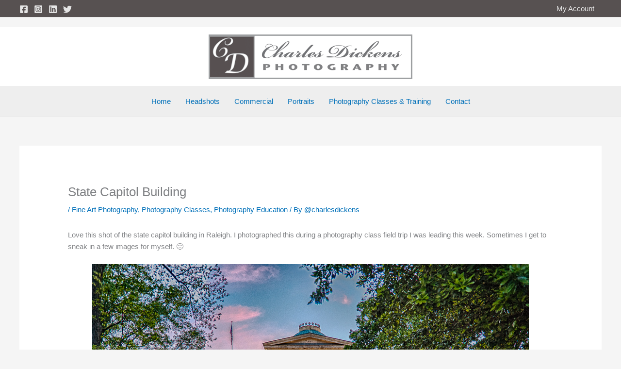

--- FILE ---
content_type: text/css; charset=UTF-8
request_url: https://charlesdickensphotography.com/wp-content/cache/min/1/wp-content/plugins/event-tickets-manager-for-woocommerce/public/src/scss/event-tickets-manager-for-woocommerce-public.css?ver=1766427583
body_size: 3574
content:
.woocommerce .cart-collaterals .cart_totals,.woocommerce-page .cart-collaterals .cart_totals{float:none!important}div#wps_etmfw_edit_info_loader img{width:25px;height:auto;position:relative;top:5px}#wps_etmfw_edit_info_loader{display:none}#wps_etmfw_checkin_loader{display:none}#wps_etmfw_event_map{width:60%;height:350px;margin-bottom:10px}.wps_etmfw_addition_info_section input{width:99%!important;max-width:99%!important}.wps-form-group__control label{margin-top:8px;margin-left:5px;margin-bottom:8px;line-height:1}.wps-form-group__control div{display:flex;flex-wrap:wrap;align-items:center}.wps_etmfw_view_ticket_section,.wps_etmfw_calendar_section{display:inline-block;margin:5px 0}.wps_etmfw_view_ticket_section a,.wps_etmfw_calendar_section a{padding:7px 25px;border:2px solid #28303d}.wps_etmfw_view_ticket_section a:hover,.wps_etmfw_calendar_section a:hover{background:#ffffff!important;color:#28303d!important}span#wps_etmfw_edit_ticket{font-size:20px;font-weight:400;display:block;margin:10px 0;text-decoration:underline;cursor:pointer}#wps_etmfw_edit_ticket_form input{width:50%}input#wps_etmfw_save_edit_ticket_info_btn{margin-top:15px;width:auto}form#wps_etmfw_edit_ticket_form{display:none}form.wps_etmfw_show_ticket_form{display:block!important}div#wps_etmwf_event_date img,div#wps_etmwf_event_time img,div#wps_etmwf_event_venue img{display:inline-block;margin-right:5px;max-width:24px}.fc-header-toolbar.fc-toolbar{display:block}.fc-toolbar-chunk{margin-bottom:10px;display:flex;justify-content:space-between;align-items:center}.wps-form-group__control input[type="checkbox"],.wps-form-group__control input[type="radio"]{width:auto!important;margin-bottom:3px}.wps_etmfw_product_wrapper{flex:1 0 100%}.product-type-event_ticket_manager form.cart{display:flex;flex-wrap:wrap}.woocommerce .product-type-event_ticket_manager form.cart .wps_etmfw_product_wrapper+div.quantity{margin:0 10px 0 0}.woocommerce .product-type-event_ticket_manager form.cart .wps_etmfw_product_wrapper+div.quantity input,.woocommerce .product-type-event_ticket_manager form.cart .wps_etmfw_product_wrapper~button{margin:0}.woocommerce-message,.woocommerce-info,.woocommerce-error,.woocommerce-noreviews,p.no-comments{margin-bottom:2.617924em;background-color:#0f834d;margin-left:0;border-radius:2px;color:#fff;clear:both;border-left:.6180469716em solid rgba(0,0,0,.15);padding:1em 2em 1em 3.5em;position:relative;list-style:none outside}div#wps_etmfw_event_map{margin:10px 0}#wps-calendar.fc-daygrid.fc-dayGridMonth-view.fc-view,#wps-calendar.fc-timegrid.fc-timeGridDay-view.fc-view,#wps-calendar.fc-timegrid.fc-timeGridWeek-view.fc-view{overscroll-behavior-x:auto;overflow:scroll;width:100%}.fc-scrollgrid.fc-scrollgrid-liquid{table-layout:auto}#wps-calendar.fc-view-harness.fc-view-harness-active{height:250px!important}.fc-day{width:40px}.wps-edit-form-group div{display:flex;flex-wrap:wrap}.wps-edit-form-group div #wps_etmfw_radio{width:auto}@media only screen and (max-width:768px){.product-remove{display:none!important}input#coupon_code{margin-bottom:20px}}@media only screen and (max-width:540px){.wps_etmfw_view_ticket_section,.wps_etmfw_calendar_section{display:block;text-align:center}a.wps_etmfw_add_event_calendar,a.wps_view_ticket_pdf{display:block}.fc-toolbar-chunk{display:flex;margin-bottom:10px}.fc .fc-toolbar{display:block}}.etmfw_expiration_message{color:red;font-size:25px}.woocommerce-MyAccount-navigation ul li.woocommerce-MyAccount-navigation-link--wps-myevent-tab a:before{content:"\f2ce"}.woocommerce-MyAccount-navigation ul li.woocommerce-MyAccount-navigation-link--event-ticket a:before{content:"\f274"}img.wps_resend_image{background:#70b3b5;width:45px}#wps_share_ticket_lable{font-size:24px;font-weight:600;margin:0 0 15px}#wps_select_user{margin:0 0 15px;min-height:40px}#wps_etmfwp_checkin_button{min-height:40px;padding:10px}.wps_list .wps-etmw_event-btn,.wps_list .wps-etmw_event-join{justify-content:flex-start}#wps-product-loader{position:absolute;left:50%;transform:translate(-50%,0)}.wps-etmw_search-input-wrap *{color:#000}#wps-etmw_search{container-type:inline-size;container-name:card-container;position:relative}#wps-etmw_search *{box-sizing:border-box}#wps-etmw_search .wps-etmw_search-input{position:relative}#wps-etmw_search .wps-etmw_search-input img{position:absolute;top:50%;transform:translate(0,-50%);left:13px;opacity:.2}#wps-etmw_search .wps-etmw_search-input input#wps-search-event{width:100%;padding:13px 90px 13px 42px;min-height:33px;font-size:14px;background:transparent;box-shadow:none;border:1px solid #E0E0E0;border-radius:5px;margin:0;line-height:1.5;height:auto}#wps-etmw_search .wps-etmw_search-input input#wps-search-event:focus{outline:none}.wps-etmw_si-wrap{position:relative}.wps_select_event_listing_type-wrap{position:absolute;top:50%;right:5px;transform:translate(0,-50%);display:flex;align-items:center;gap:5px}.wps_select_event_listing_type-wrap input[type=radio]{display:none}.wps_select_event_listing_type-wrap input[type=radio]+label{padding:6px;border-radius:3px;margin:0;cursor:pointer;line-height:1}.wps_select_event_listing_type-wrap input[type=radio]+label img{vertical-align:middle}.wps_select_event_listing_type-wrap input[type=radio]:checked+label{background:var(--wps-etmfw-primary);color:#fff}.wps_select_event_listing_type-wrap input[type=radio]:checked+label img{filter:invert(1)}#wps-search-results{display:grid;gap:30px;margin:60px 0 0}#wps-search-results>a{background:transparent;padding:10px;text-decoration:none;box-shadow:0 0 10px rgba(0,0,0,.1);border:none;margin:0;border-radius:5px;transition:transform 0.2s ease-in-out}#wps-search-results>a:hover{transform:scale(1.02)}#wps-search-results>a:after{display:none}#wps-search-results>a:focus{outline:none}#wps-search-results .wps-etmw_single-event{display:flex;gap:30px}#wps-search-results .wps-etmw_single-event img{max-width:140px;aspect-ratio:1;object-fit:cover;flex:0 0 140px;border-radius:5px}#wps-search-results .wps-etmw_single-event .wps-etmw_prod-desc{flex:1;display:flex;flex-direction:column;justify-content:center;gap:5px}#wps-search-results .wps-etmw_single-event .wps-etmw_prod-desc h4{font-size:18px;margin:0;font-weight:600;line-height:1.25;max-width:400px;text-align:left}#wps-search-results .wps-etmw_single-event .wps-etmw_prod-venue,#wps-search-results.wps_card .wps-etmw_single-event .wps-etmw_all-date{font-weight:400;font-size:14px;line-height:1.5;text-align:left}#wps-search-results .wps-etmw_single-event .wps-etmw_prod-venue img,#wps-search-results .wps-etmw_single-event .wps-etmw_all-date img{height:16px;width:16px;margin:2px 5px 0 0;display:inline-block;vertical-align:text-bottom}#wps-search-results .wps-etmw_single-event .wps-etmw_prod-price{text-align:left;margin-top:10px}#wps-search-results .wps-etmw_single-event .wps-etmw_prod-price span{font-size:18px;line-height:1.25;font-weight:900;color:var(--wps-etmfw-primary);margin:0;display:inline-block}#wps-search-results .wps-etmw_single-event .wps-etmw_all-date{display:flex;align-items:center;gap:100px;font-size:14px;color:#333;font-weight:400}#wps-search-results .wps-etmw_single-event .wps-etmw_all-date span{position:relative;display:inline-block}#wps-search-results .wps-etmw_prod-date{display:flex;flex-direction:column;gap:5px;align-items:center;text-align:center;font-weight:400;justify-content:center}#wps-search-results .wps-etmw_prod-date .wps-etmw_prod-date-in{flex:1;padding:13px 20px;border:1px solid #e0e0e0;border-radius:5px;display:flex;flex-direction:column;max-height:106px;gap:4px;justify-content:center;min-width:96px}#wps-search-results .wps-etmw_prod-date .wps-etmw_start-time-day{font-size:24px;color:#7C7C7C}#wps-search-results .wps-etmw_prod-date .wps-etmw_start-time-date{font-size:44px;color:var(--wps-etmfw-primary)}#wps-search-results .wps-etmw_prod-date span{display:inline-block;line-height:1}#wps-search-results.wps_card .wps-etmw_single-event .wps-etmw_start-time-month{line-height:1;display:inline-block;font-size:14px}#wps-search-results .wps-etmw_single-event .wps-etmw_all-date span{line-height:1.5;text-transform:capitalize;text-align:left}.wps-etmw_event-btn,.wps-etmw_event-join{display:flex;justify-content:space-between;align-items:center;flex-wrap:wrap;gap:10px}#wps-search-results.wps_card{grid-template-columns:1fr 1fr 1fr;gap:30px}#wps-search-results.wps_card .wps-etmw_single-event{flex-direction:column;gap:20px;position:relative;height:100%}#wps-search-results.wps_card .wps-etmw_single-event img{max-width:100%;flex:1;aspect-ratio:1.5}#wps-search-results.wps_card .wps-etmw_single-event .wps-etmw_prod-desc h4{font-size:18px}#wps-search-results.wps_card .wps-etmw_single-event .wps-etmw_prod-date{position:absolute;top:15px;left:15px;background:rgba(0,0,0,.8);border-radius:5px;gap:0}#wps-search-results.wps_card .wps-etmw_single-event .wps-etmw_prod-date-in{border:none;border-bottom:1px solid #fff;border-radius:0}#wps-search-results.wps_card .wps-etmw_single-event .wps-etmw_start-time-month{color:#fff;padding:8px 5px}#wps-search-results.wps_card .wps-etmw_single-event .wps-etmw_start-time-day{color:#fff}#wps-search-results.wps_card .wps-etmw_single-event .wps-etmw_prod-price{font-size:12px;border-top:1px solid #f0f0f0;padding:15px 0 10px;border-radius:0;line-height:1}#wps-search-results.wps_card .wps-etmw_single-event .wps-etmw_prod-desc h4{margin:0;flex:1}#wps-search-results.wps_card .wps-etmw_single-event .wps-etmw_prod-price span{font-size:18px;line-height:1;display:inline-block}.wps_woocommerce-pagination{grid-column:1 / -1}.wps_woocommerce-pagination ul{margin:0;list-style:none;display:flex;align-items:center;gap:5px;justify-content:center}.wps_woocommerce-pagination ul li a,.wps_woocommerce-pagination ul li span{display:inline-flex;line-height:1;width:32px;height:32px;align-items:center;justify-content:center;text-decoration:none!important;background:#f1f1f1;border-radius:50%;cursor:pointer;font-size:14px}.wps_woocommerce-pagination ul li a img{width:16px;height:16px}.wps_woocommerce-pagination ul li{padding:0;list-style:none;line-height:0}.wps_woocommerce-pagination ul li a:hover,.wps_woocommerce-pagination ul li span.current{background:var(--wps-etmfw-primary);color:#fff}.wps_woocommerce-pagination ul li a:hover img{filter:invert(1)}@container card-container (max-width:1040px){#wps-search-results.wps_card{grid-template-columns:1fr 1fr;gap:25px}}#wps-search-results.wps_list .wps-etmw_single-event .wps-etmw_event-btn button,#wps-search-results.wps_list .wps-etmw_single-event .wps-etmw_event-join button{padding:8px 15px;margin:10px 0 2px 0}@container card-container (max-width:992px){#wps-search-results.wps_list .wps-etmw_single-event .wps-etmw_all-date{gap:40px}#wps-search-results.wps_card{grid-template-columns:1fr 1fr;gap:25px}}@container card-container (max-width:768px){#wps-search-results.wps_list .wps-etmw_single-event{flex-wrap:wrap;position:relative}#wps-search-results.wps_list .wps-etmw_single-event .wps-etmw_prod-desc{order:1}#wps-search-results.wps_list .wps-etmw_prod-date{justify-content:flex-start}#wps-search-results.wps_list .wps-etmw_single-event img{flex:1 0 100%;max-width:100%;aspect-ratio:1.5}}@container card-container (max-width:620px){#wps-search-results .wps-etmw_single-event{gap:20px}.wps_select_event_listing_type-wrap{display:none}#wps-etmw_search .wps-etmw_search-input input#wps-search-event{padding:13px 13px 13px 42px}#wps-search-results.wps_card{grid-template-columns:1fr;gap:25px}}.wps_etmfw_event_info_section,.wps_etmfw_addition_info_section{margin-bottom:15px}.wps_etmfw_sub_wrapper{position:relative;padding:10px;border:1px solid #dcdcdc;margin:10px 0 0}.wps_etmfw_div_close{position:absolute;top:0;right:0;font-size:24px;transform:rotate(45deg);line-height:0;width:24px;height:24px;display:inline-flex;align-items:center;justify-content:center;color:red;cursor:pointer}.wps_etmfw_product_wrapper .wps_etmfw_addition_info_section input,.wps_etmfw_product_wrapper .wps_etmfw_addition_info_section textarea{width:100%;margin:0 0 10px;min-height:30px;font-size:16px;padding:8px 10px;line-height:1.25}.wps_class_add_more_people{display:block;width:100%;min-height:30px;cursor:pointer;margin:15px 0}.wps_class_add_more_people span{font-size:16px;border:1px solid;display:inline-block;padding:5px 10px}.wps_etmfw_addition_info_section input[type="text"],.wps_etmfw_addition_info_section input[type="email"],.wps_etmfw_addition_info_section textarea,.wps_etmfw_addition_info_section input[type="number"],.wps_etmfw_addition_info_section input[type="date"]{max-width:400px!important;display:block}.wps_etmfw_addition_info_section input[type="radio"]{margin:0}.wps_etmfw_addition_info_section .wps-form-group{margin:0 0 10px}.wps_etmfw_sub_wrapper{display:inline-block;width:100%;max-width:400px}:root{--wps-etmfw-primary:#0095eb}#wps-etmfw_modern-dashboard{container-name:eventDashboard;container-type:inline-size;padding:0 20px}#wps-etmfw_modern-dashboard .wps-etmfw_mdis-head h2{font-size:24px;font-weight:600;line-height:1.25;text-align:center;margin:0 0 5px;color:#000}#wps-etmfw_modern-dashboard .wps-etmfw_mdis-head p{font-size:16px;font-weight:400;line-height:1.5;text-align:center;max-width:450px;margin:0 auto 20px;color:#696969}.wps-etmfw_mdisa-item.wps-etmfw_mdisa-item--active{opacity:1;height:auto;visibility:visible}.wps-etmfw_mdisa-item{opacity:0;height:0;visibility:hidden;transition:opacity 0.3s linear}#wps-etmfw_modern-dashboard .wps-etmfw_mdis-nav{display:flex;justify-content:center;gap:20px;margin:0 0 40px}#wps-etmfw_modern-dashboard .wps-etmfw_mdisan-item{display:inline-flex;background:transparent;color:var(--wps-etmfw-primary);padding:15px 24px;font-size:16px;line-height:1.25;font-weight:600;letter-spacing:.4px;border-radius:5px;align-items:center;justify-content:space-between;gap:20px;border:1px solid var(--wps-etmfw-primary);cursor:pointer;position:relative;overflow:hidden;flex:1 0 40%;max-width:200px}#wps-etmfw_modern-dashboard .wps-etmfw_mdisan-item.wps-etmfw_mdisan-item--active{background:var(--wps-etmfw-primary);color:#fff}#wps-etmfw_modern-dashboard .wps-etmfw_mdisan-item path{stroke:var(--wps-etmfw-primary)}#wps-etmfw_modern-dashboard .wps-etmfw_mdisan-item.wps-etmfw_mdisan-item--active path{stroke:#fff}#wps-etmfw_modern-dashboard .wps-etmfw_mdisan-item:after{position:absolute;content:'';width:15px;top:-40px;bottom:-40px;transform:translate(-50%,0) rotate(45deg);left:50%;background:#fff;opacity:.08;transition:0.2s all linear}#wps-etmfw_modern-dashboard .wps-etmfw_mdisan-item:hover::after{background:var(--wps-etmfw-primary);left:45%}#wps-etmfw_modern-dashboard .wps-etmfw_mdisa-item h3{font-size:20px;font-weight:600;line-height:1.25;margin:0 0 15px;display:flex;justify-content:space-between;align-items:center;gap:20px}#wps-etmfw_modern-dashboard .wps-etmfw_mdisa-item h3 span{font-size:14px;color:#3f3f3f;display:inline-block;font-weight:400}#wps-etmfw_modern-dashboard #wps_etmfw_error_message{border-radius:5px;font-weight:400;font-size:14px;text-align:center;line-height:1.25;margin:15px 0}#wps-etmfw_modern-dashboard #wps_etmfw_error_message.wps_check_in_error{background:#e2401c11;padding:8px 12px;color:#e2401c}#wps-etmfw_modern-dashboard #wps_etmfw_error_message.wps_check_in_success{background:#1a6f1a11;padding:8px 12px;color:#1a6f1a}#wps-etmfw_modern-dashboard .wps-etmfw_mdisa-trans form{display:grid;grid-template-columns:2fr 1fr;gap:15px}#wps-etmfw_modern-dashboard .wps-etmfw_mdisa-trans form>div{display:flex;flex-direction:column;justify-content:flex-end;gap:5px}#wps-etmfw_modern-dashboard .wps-etmfw_mdisa-trans form>div select,#wps-etmfw_modern-dashboard .wps-etmfw_mdisa-trans form>div input[type=text],#wps-etmfw_modern-dashboard .wps-etmfw_mdisa-trans form>div input[type=email]{min-height:44px;padding:10px;width:100%;margin:0;border:1px solid #ccc;border-radius:5px;box-shadow:none;background:transparent;font-size:14px;line-height:1.25;font-weight:400;height:auto}#wps-etmfw_modern-dashboard .wps-etmfw_mdisa-trans form>div label{font-size:14px;font-weight:600;color:#000;margin:0;line-height:1.25}#wps-etmfw_modern-dashboard .wps-etmfw_mdisa-trans form>div select:focus,#wps-etmfw_modern-dashboard .wps-etmfw_mdisa-trans form>div input[type=text]:focus,#wps-etmfw_modern-dashboard .wps-etmfw_mdisa-trans form>div input[type=email]:focus{outline:none;border-color:var(--wps-etmfw-primary);background:transparent!important}#wps-etmfw_modern-dashboard .wps-etmfw_mdisa-trans form #wps_etmfwp_event_transfer_button:focus{outline:none}#wps-etmfw_modern-dashboard .wps-etmfw_mdisa-trans form #wps_etmfwp_event_transfer_button{border-radius:5px;background:var(--wps-etmfw-primary);color:#fff;flex:1;min-height:44px;padding:10px;font-size:16px;font-weight:600;line-height:1.25;border:1px solid;margin:0;box-shadow:none;cursor:pointer}#wps-etmfw_modern-dashboard .wps-etmfw_mdisa-trans form .wps_etmfw_checkin_button_section{display:flex}#wps-etmfw_modern-dashboard .wps-etmfw_mdisa-trans form .wps_etmfw--loader-btn-wrapper{position:relative}#wps-etmfw_modern-dashboard .wps-etmfw_mdisa-trans form #wps_etmfw_checkin_loader{position:absolute;bottom:10px;right:10px;filter:invert(1);line-height:0}#wps-etmfw_modern-dashboard .wps-etmfw_mdisa-events table{border:none;margin:0 0 15px;border-collapse:collapse}#wps-etmfw_modern-dashboard .wps-etmfw_mdisa-events table thead tr th{background:var(--wps-etmfw-primary);color:#fff;text-align:left;border:none;line-height:1.25;padding:10px}#wps-etmfw_modern-dashboard .wps-etmfw_mdisa-events table thead tr th:nth-of-type(1){border-radius:5px 0 0 5px}#wps-etmfw_modern-dashboard .wps-etmfw_mdisa-events table thead tr th:last-of-type{border-radius:0 5px 5px 0;min-width:120px;text-align:center}#wps-etmfw_modern-dashboard .wps-etmfw_mdisa-events table tr{border:none}#wps-etmfw_modern-dashboard .wps-etmfw_mdisa-events table tbody tr td{border:none;color:#000;padding:10px;background:transparent;text-align:left;line-height:1.25;vertical-align:top;font-size:14px;box-shadow:none}#wps-etmfw_modern-dashboard .wps-etmfw_mdisa-events table tbody tr td:nth-of-type(1){text-align:left}#wps-etmfw_modern-dashboard .wps-etmfw_mdisa-events table tbody tr:nth-of-type(even){background:#f5f5f5}#wps-etmfw_modern-dashboard .wps-etmfw_mdisa-events table tbody tr td:last-of-type{display:flex;align-items:center;gap:6px;justify-content:center}#wps-etmfw_modern-dashboard .wps-etmfw_mdisa-events table tbody tr td:last-of-type::after,#wps-etmfw_modern-dashboard .wps-etmfw_mdisa-events table tbody tr td:last-of-type::before{display:none}#wps-etmfw_modern-dashboard .wps-etmfw_mdisa-events table tbody tr td a img{max-width:20px;vertical-align:middle}#wps-etmfw_modern-dashboard .wps-etmfw_mdisa-events table tbody tr td a{color:var(--wps-etmfw-primary);text-decoration:underline;margin:0}#wps-etmfw_modern-dashboard .wps-etmfw_mdisa-events table tbody tr td .status.pending:after{background:orange}#wps-etmfw_modern-dashboard .wps-etmfw_mdisa-events table tbody tr td .status.complete:after{background:green}#wps-etmfw_modern-dashboard .wps-etmfw_mdisa-events table tbody tr td .status{position:relative;display:inline-block;padding-left:15px;text-transform:capitalize}#wps-etmfw_modern-dashboard .wps-etmfw_mdisa-events table tbody tr td .status:after{content:'';width:10px;height:10px;background:#888;position:absolute;left:0;top:4px;border-radius:50px}#wps-etmfw_modern-dashboard .wps-etmfw_mdisa-events .wps-etmfw_mdisai-cont{max-height:610px;overflow:auto}.theme-twentytwentyfive #wps-etmfw_modern-dashboard .wps-etmfw_mdisa-trans form>div input[type=text],.theme-twentytwentyfive #wps-etmfw_modern-dashboard .wps-etmfw_mdisa-trans form>div input[type=email],.theme-twentytwentyfour #wps-etmfw_modern-dashboard .wps-etmfw_mdisa-trans form>div input[type=text],.theme-twentytwentyfour #wps-etmfw_modern-dashboard .wps-etmfw_mdisa-trans form>div input[type=email],.theme-twentytwentythree #wps-etmfw_modern-dashboard .wps-etmfw_mdisa-trans form>div input[type=text],.theme-twentytwentythree #wps-etmfw_modern-dashboard .wps-etmfw_mdisa-trans form>div input[type=email],.theme-twentytwentytwo #wps-etmfw_modern-dashboard .wps-etmfw_mdisa-trans form>div input[type=text],.theme-twentytwentytwo #wps-etmfw_modern-dashboard .wps-etmfw_mdisa-trans form>div input[type=email]{width:calc(100% - 22px);min-height:21px}@container eventDashboard (width < 400px){#wps-etmfw_modern-dashboard .wps-etmfw_mdisa-trans form{grid-template-columns:1fr}#wps-etmfw_modern-dashboard .wps-etmfw_mdisan-item{padding:10px;gap:10px}#wps-etmfw_modern-dashboard .wps-etmfw_mdisa-events table tr{border-top:1px solid #ccc}}.wps_etmfw_social_share_wrapper button img{width:24px!important;height:24px!important}.single .product{position:relative}#wps_etmfw_title_and_social_share_icon{display:flex;align-items:flex-start;gap:15px;position:absolute;left:10px;top:10px;z-index:9}.wp-theme-flatsome #wps_etmfw_title_and_social_share_icon{left:25px}.wps-etmfw-share-btn,.wps-etmfw-copy-event-url{padding:0;border:none;border-radius:4px;cursor:pointer;width:34px;height:34px;background:#fff;display:inline-flex;align-items:center;justify-content:center;margin:0}.wps-etmfw-share-btn:focus,.wps-etmfw-copy-event-url:focus{outline:none}.wps-etmfw-icon-wrap{display:flex;align-items:center;justify-content:center;gap:20px}.wps_etmfw_social_share_wrapper{margin:0;position:relative!important;text-align:right;flex:0;display:flex;flex-direction:column;gap:10px}.wps_etmfw_checkin_wrapper .wps_etmfw_events_section,.wps_etmfw_checkin_wrapper .wps_etmfw_input_ticket_section{display:flex;flex-wrap:wrap;align-items:center;margin-bottom:10px}.wps_etmfw_checkin_wrapper .wps_etmfw_events_section label,.wps_etmfw_checkin_wrapper .wps_etmfw_input_ticket_section label{flex:0 0 25%;max-width:25%}.wps_etmfw_checkin_wrapper select#wps_etmfw_event_selected{flex:0 0 75%;max-width:75%}.wps_etmfw_checkin_wrapper input#wps_etmfw_imput_ticket{flex:0 0 75%;max-width:75%;margin:0}.wps_etmfw_checkin_wrapper input#wps_etmfw_chckin_email{flex:0 0 75%;max-width:75%;margin:0}.wps_etmfw_checkin_wrapper .wps_etmfw--loader-btn-wrapper{display:flex;flex-wrap:wrap;align-items:center}.wps_etmfw_checkin_wrapper .wps_etmfw_checkin_button_section{flex:0 0 15%;max-width:115px}.wps_etmfw_checkin_wrapper div#wps_etmfw_checkin_loader img{width:25px;height:auto;margin-left:20px}.wps_etmfw_checkin_wrapper .wps_check_in_error{background:#e2401c;padding:16px 20px;color:#fff;font-size:16px;font-weight:700;margin:20px 0}.wps_etmfw_checkin_wrapper .wps_check_in_success{background:#1a6f1a;padding:16px 20px;color:#fff;font-size:16px;font-weight:700;margin:20px 0}.wps_etmfw_checkin_wrapper #wps_etmfw_event_selected{min-height:40px;margin:0}

--- FILE ---
content_type: text/css; charset=UTF-8
request_url: https://charlesdickensphotography.com/wp-content/cache/min/1/wp-content/webba_booking_style/wbk6-frontend-config.css?ver=1766427583
body_size: -260
content:
:root{--wbk-primary-50:#F3FBFB;--wbk-primary-text-50:#22292F;--wbk-primary-100:#E8F8F6;--wbk-primary-text-100:#22292F;--wbk-primary-200:#D0F1EE;--wbk-primary-text-200:#22292F;--wbk-primary-300:#B9EAE5;--wbk-primary-text-300:#22292F;--wbk-primary-400:#A1E3DD;--wbk-primary-text-400:#22292F;--wbk-primary-500:#14B8A9;--wbk-primary-text-500:#FFFFFF;--wbk-primary-600:#11978C;--wbk-primary-text-600:#FFFFFF;--wbk-primary-700:#0C6A62;--wbk-primary-text-700:#FFFFFF;--wbk-primary-800:#073C37;--wbk-primary-text-800:#FFFFFF;--wbk-primary-900:#020E0D;--wbk-primary-text-900:#FFFFFF;--wbk-primary-950:#000000;--wbk-primary-text-950:#FFFFFF;--wbk-primary-filter-500:none;--wbk-secondary-50:#FFFFFF;--wbk-secondary-text-50:#22292F;--wbk-secondary-100:#FEFFFF;--wbk-secondary-text-100:#22292F;--wbk-secondary-200:#FEFEFE;--wbk-secondary-text-200:#22292F;--wbk-secondary-300:#FDFEFE;--wbk-secondary-text-300:#22292F;--wbk-secondary-400:#FDFDFD;--wbk-secondary-text-400:#22292F;--wbk-secondary-500:#F9FAFB;--wbk-secondary-text-500:#22292F;--wbk-secondary-600:#E3E8ED;--wbk-secondary-text-600:#22292F;--wbk-secondary-700:#C5CFD8;--wbk-secondary-text-700:#22292F;--wbk-secondary-800:#A6B5C4;--wbk-secondary-text-800:#22292F;--wbk-secondary-900:#889CAF;--wbk-secondary-text-900:#22292F;--wbk-secondary-950:#728AA1;--wbk-secondary-text-950:#FFFFFF;--wbk-secondary-filter-500:hue-rotate(35.521472392638deg) saturate(25%) brightness(200%)}

--- FILE ---
content_type: text/css; charset=UTF-8
request_url: https://charlesdickensphotography.com/wp-content/cache/min/1/wp-content/plugins/webba-booking-lite/build/frontend/index.css?ver=1766427583
body_size: 24951
content:
@font-face{font-display:swap;font-family:poppins-light;src:url(../../../../../../../../plugins/webba-booking-lite/build/fonts/Poppins-Light.7641a0f7.ttf)}@font-face{font-display:swap;font-family:poppins;src:url(../../../../../../../../plugins/webba-booking-lite/build/fonts/Poppins-Regular.35d26b78.ttf)}@font-face{font-display:swap;font-family:poppins-medium;src:url(../../../../../../../../plugins/webba-booking-lite/build/fonts/Poppins-Medium.673ed423.ttf)}@font-face{font-display:swap;font-family:poppins-semibold;src:url(../../../../../../../../plugins/webba-booking-lite/build/fonts/Poppins-SemiBold.ac8d04b6.ttf)}@font-face{font-display:swap;font-family:poppins;font-weight:700;src:url(../../../../../../../../plugins/webba-booking-lite/build/fonts/Poppins-Bold.cdb29a5d.ttf)}.appointment-box-wbk{background:#fff;border-radius:20px;box-shadow:0 0 60px rgba(161,163,182,.2);display:flex;margin:0 auto;max-width:760px;min-height:650px;padding:20px}.appointment-box-wbk .appointment-status-wrapper-wbk{background:#428a89;border-radius:20px;box-sizing:border-box;color:#fff;margin:0;min-height:620px;min-width:250px;padding:20px}.narrow-form-wbk .appointment-status-wrapper-wbk{max-width:215px;min-width:215px}.circle-box-wbk{height:26px;margin:0 10px 0 0;position:relative;width:26px}.circle-wrapper-wbk{height:26px;overflow:hidden;position:absolute;top:0;width:13px}.circle-wrapper-right-wbk{right:0}.circle-whole-wbk{border:2px solid transparent;border-radius:50%;height:26px;position:absolute;top:0;transform:rotate(-135deg);width:26px}.circle-left-wbk{animation:circleLeft-wbk .4s linear forwards;border-bottom:2px solid hsla(0,0%,100%,.2);border-left:2px solid hsla(0,0%,100%,.2);left:0}li.completed-wbk .circle-digit-wbk{animation:append-animate-wbk .4s linear;background:#fff;overflow:hidden;text-indent:100px}.circle-digit-wbk{align-items:center;border:2px solid hsla(0,0%,100%,.2);border-radius:100%;display:flex;justify-content:center;margin:5px 16px;max-height:26px;max-width:26px;min-height:26px;min-width:26px}.appointment-box-wbk .appointment-status-list-wbk{list-style:none;margin:0;padding:0}.appointment-box-wbk .appointment-status-list-wbk>li{align-items:center;align-items:flex-start;display:flex;margin:0 0 10px;opacity:.6}.appointment-box-wbk .appointment-status-list-wbk>li.active-wbk{opacity:1}.appointment-box-wbk .appointment-status-list-wbk>li.completed-wbk .circle-digit-wbk{animation:append-animate-wbk .4s linear;overflow:hidden;text-indent:100px}.appointment-box-wbk .appointment-status-list-wbk .circle-digit-wbk{align-items:center;border:2px solid hsla(0,0%,100%,.2);border-radius:100%;display:flex;justify-content:center;margin:0 10px 0 0;max-height:26px;max-width:26px;min-height:26px;min-width:26px}.appointment-box-wbk .appointment-status-list-wbk .text-wbk{padding:2px 0 0}.appointment-box-wbk .appointment-status-list-wbk .text-wbk .text-title-wbk{font-family:poppins,arial;font-size:16px;margin:0 0 10px;padding:0!important}.appointment-box-wbk .appointment-status-list-wbk .text-wbk .subtitle-list-wbk{font-size:14px;list-style:disc;margin:0 0 0 20px;max-width:200px;padding:0!important}.appointment-box-wbk .appointment-status-list-wbk .text-wbk .subtitle-list-wbk li+li{margin-top:10px}.components-checkbox-control-input,.components-radio-control-input{box-shadow:none!important}.timeslot-animation-wbk{animation:append-animate-wbk .3s linear}.input-label-wbk{color:#000;display:block;font-family:poppins,arial;font-size:14px;font-weight:400;margin:10px 0 2px;text-align:left}.appointment-content-wbk:after{bottom:0;content:"";left:0;position:absolute;right:0}.appointment-status-text-mobile-wbk{box-sizing:border-box;display:none;margin:0;padding:0}.current-step-wbk{font-family:poppins-medium,arial;font-size:16px}.current-step-wbk,.next-step-wbk{margin:0!important;padding:0!important}.next-step-wbk{font-size:14px}@media(max-width:1200px){.appointment-box-wbk{box-shadow:none;display:block;min-height:0;padding:5px 0 10px}.appointment-box-wbk .appointment-status-wrapper-wbk{align-items:center;display:flex;margin:0 15px 20px;max-width:none;min-height:auto;min-width:0;padding:20px 25px}.appointment-status-list-wbk{display:none}.appointment-status-text-mobile-wbk{display:block}}.circle-chart-wbk{background:#428a89;display:none;height:80px;margin:0 15px 0 0;position:relative;width:80px}@media(max-width:950px){.circle-chart-wbk{display:inline-block}}@media(max-width:500px){.appointment-box-wbk .appointment-status-wrapper-wbk{padding:10px}}.custom-radiobutton-wbk{box-sizing:border-box;cursor:pointer;display:inline-block;font-weight:400;line-height:23px;padding-left:25px;position:relative;-webkit-user-select:none;-moz-user-select:none;user-select:none}.circle-chart-wbk .circle-chart-text-wbk{align-items:center;display:flex;height:100%;justify-content:center;left:0;position:absolute;top:0;width:100%}.hidden-wbk{display:none!important}.checkmark-wbk{border:1px solid #212121;border-radius:50%;box-sizing:border-box;height:16px;left:0;position:absolute;top:4px;transition:.2s;width:16px}.checkmark-multiple-wbk{border-radius:0!important}.narrow-form-wbk{max-width:600px}.appointment-content-scroll-wbk{height:555px;margin:0 0 23px;overflow:hidden!important;padding:0 25px 30px 10px;position:relative}.appointment-content-wbk{flex-grow:1;padding:0 20px}.button-block-wbk{display:flex;justify-content:right;padding:0 25px 0 0}.button-wbk{align-items:center;background:#1f6763;border:none;border-radius:15px;color:#fff;cursor:pointer;display:flex;font-family:poppins-semibold,arial;font-size:16px;height:auto!important;justify-content:center;margin-left:5px;min-width:155px;outline:none;overflow:hidden;padding:18px 20px!important;position:relative;text-align:center;transition:.2s}.button-wbk.loading-wbk{background:gray;cursor:wait!important;pointer-events:none}.button-wbk.loading-wbk:before{animation:loading-animation-wbk 1.5s linear infinite;background:linear-gradient(90deg,transparent,hsla(0,0%,100%,.3),transparent);content:"";height:100%;left:-100%;position:absolute;top:0;width:100%}@keyframes loading-animation-wbk{0%{left:-100%}to{left:100%}}.loading-holder-wbk{display:block!important}.react-loading-skeleton{border-radius:9px;height:75px;margin-bottom:10px;overflow:hidden}.justify-content-center-wbk{justify-content:center}.email-custom-wbk,.input-wbk,.select-wbk,.text-wbk{background:#fff!important;border:1px solid #cdcfde!important;border-radius:15px;box-sizing:border-box!important;color:#212121;display:block;font-family:poppins,arial;font-size:16px;font-weight:400;height:50px;margin-bottom:0!important;margin-left:0!important;margin-right:0!important;margin-top:0;max-width:100%!important;outline:none;padding:0 20px;width:100%!important}.wbk-form{display:flex;flex-flow:column;justify-content:center;max-width:450px;width:100%}.wbk-form__heading{margin-bottom:50px}.wbk-form__title{border-bottom-left-radius:2px;border-left:5px solid #428a89;border-top-left-radius:2px;color:#428a89;font-family:poppins;font-size:20px!important;font-weight:400;line-height:1.2;padding-left:5px}.wbk-form__input-wrapper{display:flex;flex-flow:column;gap:15px}.wbk-form__group{display:flex;flex-flow:column;gap:10px}.wbk-form__label{color:#000;display:block;font-family:poppins,arial;font-size:16px;font-weight:400;text-align:left}.wbk-form [type=email],.wbk-form [type=password],.wbk-form [type=text],.wbk-form select{background:#fff!important;border:1px solid #cdcfde!important;border-radius:15px;box-sizing:border-box!important;color:#212121;display:block;font-family:poppins,arial;font-size:16px;font-weight:400;height:auto;margin-bottom:0!important;margin-left:0!important;margin-right:0!important;margin-top:0;max-width:100%!important;outline:none;padding:18px 20px;width:100%!important}.wbk-form [type=email]:disabled,.wbk-form [type=password]:disabled,.wbk-form [type=text]:disabled,.wbk-form select:disabled{color:#cecccc!important}.wbk-form [type=email]:focus,.wbk-form [type=password]:focus,.wbk-form [type=text]:focus,.wbk-form select:focus{box-shadow:none!important;outline:none!important}.wbk-form__error{border-bottom-right-radius:2px;border-right:4px solid #ff2a2a!important;border-top-right-radius:2px;font-size:16px;margin-top:15px;padding-right:5px;text-align:right}.wbk-form__button-holder{display:flex;justify-content:flex-end;margin-top:20px}.form-single-col-wbk{width:350px}.input-wbk:disabled{color:#cecccc!important}.input-wbk:focus{box-shadow:none!important;outline:none!important}.input-error-wbk{border-left:2px solid #ff2a2a!important}.button-holder-wbk{display:flex;justify-content:flex-end;margin:20px 0 0}.items-list-wbk{list-style:none!important;margin:0!important;padding:0!important}li.item-wbk{border:1px solid #e5e7eb;border-radius:10px;box-sizing:border-box;margin:0 0 20px!important;padding:10px!important;width:100%}.timeslot-animation-wbk{animation:append-animate-w .3s linear}@keyframes append-animate-wbk{0%{opacity:0;transform:scaleY(0)}to{opacity:1;transform:scaleY(1)}}.icon-wbk{background-position:0;background-repeat:no-repeat;background-size:20px 20px;display:block;padding-left:25px}.money-grey-icon-wbk{background-image:url([data-uri])}.clock-grey-icon-wbk{background-image:url([data-uri])}.item-title-wbk{color:#000;display:block;font-family:poppins,arial;font-size:16px;margin-bottom:10px!important}.item-block-sub-title-wbk{color:#686080!important;font-family:poppins,arial;font-size:16px;margin-right:30px!important}.item-block-controls-wbk{align-items:center;display:flex;margin-top:10px}.item-block-controls-wbk a{color:#686080;margin:0 10px 0 0;outline:none!important;text-decoration:none!important}.item-block-controls-wbk a:hover{text-decoration:underline!important}.color-red-wbk{color:#ff2020!important}.navbar-links-wbk li a{font-family:poppins,arial!important;font-size:16px!important;font-weight:300;outline:none!important;text-decoration:none!important}.react-calendar{background:#fff!important;border:none!important;border-radius:20px;box-shadow:0 0 19px rgba(161,163,182,.2);width:100%!important}.react-calendar__tile,.react-calendar__tile abbr,abbr[title]{border:none!important;cursor:pointer!important;text-decoration:none!important}.react-calendar__month-view__days__day:not(:disabled):not(.react-calendar__tile--active),.react-calendar__navigation__label,.react-calendar__navigation__next-button,.react-calendar__navigation__next2-button,.react-calendar__navigation__prev-button,.react-calendar__navigation__prev2-button,.react-calendar__tile--no:not(:disabled):not(.react-calendar__tile--active){color:#000}.react-calendar__tile--now{background:#fff}.timeslots-list-wbk{box-sizing:border-box;-moz-column-gap:6px;column-gap:6px;display:grid;grid-template-columns:1fr 1fr 1fr 1fr;list-style:none!important;margin:15px 0 30px!important;padding:0 12px 0 0!important;row-gap:6px;width:100%}.timeslots-list-wbk li{margin:0!important;padding:0!important}.timeslots-list-wbk input[type=radio]{display:none}.timeslots-list-wbk input[type=radio]~.radio-time-block-wbk{transition:.2s}.timeslots-list-wbk .radio-time-block-wbk{align-items:center;border:1px solid #1f6763;border-radius:10px;cursor:pointer;display:flex;height:44px;justify-content:center;transition:.2s;-webkit-user-select:none;-moz-user-select:none;user-select:none}.timeslots-list-wbk input[type=radio]:checked~.radio-time-block-wbk{background:#1f6763;border:1px solid #1f6763;color:#fff;cursor:default}.timeslot-animation-w{animation:append-animate-w .3s linear}.timeslots-list-wbk .radio-checkmark{border:2px solid #8a9393;border-radius:100%;display:inline-block;height:15px;margin:0 5px 0 0;width:15px}.timeslots-list-wbk input[type=radio]:checked~.radio-time-block-w .radio-checkmark{border-color:#fff;border-width:4px}.loading-small-horizontal-wbk{animation:loading-small-horizontal 1.5s infinite;background:linear-gradient(90deg,#f0f0f0,#e0e0e0 50%,#f0f0f0);background-size:200% 100%;border-radius:3px;display:inline-block;height:22px;width:150px}@keyframes loading-small-horizontal{0%{background-position:200% 0}to{background-position:-200% 0}}.navbar--wbk{align-items:center;background-color:#333;color:#fff;display:flex;justify-content:space-between;padding:10px 20px}.menu-toggle-wbk{cursor:pointer;display:none;font-size:1.5em}.menu-toggle-wbk,.menu-toggle-wbk:hover{background:none!important;border:none!important;color:#fff!important}.menu-toggle-wbk:hover{outline:none!important}.navbar-links-wbk{display:flex;flex-direction:column;list-style:none;margin:0!important;padding:0!important}.navbar-links-wbk a{color:#fff;text-decoration:none}@media(min-width:768px){.menu-toggle-wbk{display:none}.navbar-links-wbk{display:flex;flex-direction:column}.navbar-links-wbk li{margin:10px 0}}.active-wbk{font-weight:700!important}.mt-50-wbk{margin-top:50px}@media(max-width:768px){.menu-toggle-wbk{display:block}.navbar-links-wbk{display:none;position:relative;right:0;width:100%;z-index:50}.navbar-links-wbk.open-wbk{display:flex;flex-direction:column}.navbar-links-wbk li{margin:0 0 10px 33px;text-align:left}.timeslots-list-wbk{grid-template-columns:1fr 1fr}}.rcs-inner-handle{background-color:hsla(0,0%,58%,.19)!important}@keyframes react-loading-skeleton{to{transform:translateX(100%)}}.react-loading-skeleton{--base-color:#ebebeb;--highlight-color:#f5f5f5;--animation-duration:1.5s;--animation-direction:normal;--pseudo-element-display:block;background-color:var(--base-color);border-radius:.25rem;display:inline-flex;line-height:1;overflow:hidden;position:relative;-webkit-user-select:none;-moz-user-select:none;user-select:none;width:100%}.react-loading-skeleton:after{animation-direction:var(--animation-direction);animation-duration:var(--animation-duration);animation-iteration-count:infinite;animation-name:react-loading-skeleton;animation-timing-function:ease-in-out;background-image:var(--custom-highlight-background,linear-gradient(90deg,var(--base-color) 0,var(--highlight-color) 50%,var(--base-color) 100%));background-repeat:no-repeat;content:" ";display:var(--pseudo-element-display);height:100%;left:0;position:absolute;right:0;top:0;transform:translateX(-100%)}@media (prefers-reduced-motion){.react-loading-skeleton{--pseudo-element-display:none}}.Lu8iI_MchCctFXmDCMig{background-color:#f9fafb;border-right:1px solid #e5e7eb;display:flex;flex-flow:column;padding:16px 24px;width:240px}@media screen and (max-width:768px){.Lu8iI_MchCctFXmDCMig{height:100%;left:0;position:absolute;top:65px;width:100%}}.DaOo2wUDbaVUD37wrjvb{display:flex;flex-flow:column;gap:8px}.yJuJy2E3rLSJePYj0VJd{align-items:center;border-radius:10px;cursor:pointer;display:flex;gap:12px;padding:8px 12px;transition:all .3s ease}.yJuJy2E3rLSJePYj0VJd:not(.cWDc32KwxF8qXlokv9l3) img{filter:grayscale(100%);transform:.3s all ease}.yJuJy2E3rLSJePYj0VJd.KhlIrWtBku5AR98kJvgi{background-color:var(--wbk-primary-50);color:#0f766e}.yJuJy2E3rLSJePYj0VJd.KhlIrWtBku5AR98kJvgi img{filter:grayscale(0)}.i9D3IUtoARuXewHYGOnH{color:#dc2626;margin-top:16px;padding-top:25px}.NX_BtmJj_l0yIldmDY8X,.i9D3IUtoARuXewHYGOnH{border-top:1px solid #e5e7eb}.NX_BtmJj_l0yIldmDY8X{margin-top:auto;padding-top:22px}.NX_BtmJj_l0yIldmDY8X .sazvKVCxaFRTVcTXVDKe{color:#22292f;font-size:14px;font-weight:400;letter-spacing:1%;line-height:22px;margin-bottom:10px;padding-bottom:10px;vertical-align:middle}.NX_BtmJj_l0yIldmDY8X .bODh5xOMa6w_NFIdqPWw{display:flex;flex-flow:column;gap:10px}.NX_BtmJj_l0yIldmDY8X .bODh5xOMa6w_NFIdqPWw a{align-items:center;color:#668091;display:flex;font-size:14px;font-weight:300;gap:8px;letter-spacing:1%;line-height:22px;text-decoration:none;vertical-align:middle}.NnVcxxRm5pv4mksCbTPR{-webkit-backdrop-filter:blur(2px);backdrop-filter:blur(2px);background-color:rgba(0,0,0,.5);border-radius:10px;height:100%;width:100%}.NnVcxxRm5pv4mksCbTPR,.NnVcxxRm5pv4mksCbTPR .h68wXrkkKnZ5esxRFHF8{left:50%;position:absolute;top:50%;transform:translate(-50%,-50%)}.NnVcxxRm5pv4mksCbTPR .h68wXrkkKnZ5esxRFHF8{background-color:#fff;border:1px solid #ddd;border-radius:10px;box-shadow:0 0 10px rgba(0,0,0,.1);padding:20px}.NnVcxxRm5pv4mksCbTPR .h68wXrkkKnZ5esxRFHF8 p{margin-bottom:20px}.NnVcxxRm5pv4mksCbTPR .h68wXrkkKnZ5esxRFHF8 .hWJ1aiCKFeRebHiolvtI{display:flex;justify-content:space-between;margin-top:20px}.NnVcxxRm5pv4mksCbTPR .h68wXrkkKnZ5esxRFHF8 .hWJ1aiCKFeRebHiolvtI button{border:none;border-radius:5px;cursor:pointer;padding:10px 20px}.NnVcxxRm5pv4mksCbTPR .h68wXrkkKnZ5esxRFHF8 .hWJ1aiCKFeRebHiolvtI button.cAsmc0yA_IzwHcevxIgn{background-color:#dc2626;color:#fff}.NnVcxxRm5pv4mksCbTPR .h68wXrkkKnZ5esxRFHF8 .hWJ1aiCKFeRebHiolvtI button.DV_0Te8XeWN84kBwlDsH{background-color:#fff;border:1px solid #ddd;color:#333}.fhWEr1vt_6aDkm_Q5rt0{align-items:center;border:none;border-radius:8px;cursor:pointer;display:flex;font-size:16px;font-weight:400;gap:4px;justify-content:center;letter-spacing:.5%;line-height:24px;outline:none;padding:12px 16px;position:relative;text-align:center;text-decoration:none!important;transition:all .3s cubic-bezier(.25,.8,.25,1);vertical-align:middle}.fhWEr1vt_6aDkm_Q5rt0:active,.fhWEr1vt_6aDkm_Q5rt0:focus{box-shadow:none;outline:none}.fhWEr1vt_6aDkm_Q5rt0:active{transform:scale(.95)}.fhWEr1vt_6aDkm_Q5rt0:hover:not(.DA_WsSsWbzmCpCRJNsgP):not(:active){box-shadow:0 8px 24px rgba(0,0,0,.18),0 1.5px 4px rgba(0,0,0,.1);transform:translateY(-4px) scale(1.03) perspective(400px) rotateX(4deg)}.fhWEr1vt_6aDkm_Q5rt0.R_majMLEfLN27qAOIQ4R{background-color:var(--wbk-primary-500);color:#fff}.fhWEr1vt_6aDkm_Q5rt0.R_majMLEfLN27qAOIQ4R:hover:not(.DA_WsSsWbzmCpCRJNsgP){background-color:var(--wbk-primary-600);color:#fff}.fhWEr1vt_6aDkm_Q5rt0.PWjMuMMcXrIMWF1HiRfw{background-color:#edeff2;color:#22292f}.fhWEr1vt_6aDkm_Q5rt0.PWjMuMMcXrIMWF1HiRfw:hover{background-color:var(--wbk-primary-500);color:var(--wbk-primary-50)}.fhWEr1vt_6aDkm_Q5rt0.upxDbVGp5zH3XJpojZSz{background-color:transparent;border:none;box-shadow:none;color:#668091;outline:none;position:static;transition:none}.fhWEr1vt_6aDkm_Q5rt0.upxDbVGp5zH3XJpojZSz:hover:not(.DA_WsSsWbzmCpCRJNsgP):not(:active){box-shadow:none;color:#668091;transform:none}.fhWEr1vt_6aDkm_Q5rt0.fYx30x5AkvTgDpLjpesO{background-color:#dc2626;color:#fff}.fhWEr1vt_6aDkm_Q5rt0.fYx30x5AkvTgDpLjpesO:hover{background-color:#b91c1c;color:#fff}.fhWEr1vt_6aDkm_Q5rt0.DA_WsSsWbzmCpCRJNsgP{background-color:#edeff3;cursor:not-allowed}.fhWEr1vt_6aDkm_Q5rt0:hover .j4_8HVrTPZ2w1u4HwUOW{opacity:1;visibility:visible;z-index:9999}.pTwNtTyMf933yGyvMWGv{animation:AMStbJLEAwgOTImW3uL3 .8s linear infinite;border:3px solid #fff;border-radius:50%;border-top-color:#668091;height:20px;margin-right:8px;width:20px}@keyframes AMStbJLEAwgOTImW3uL3{0%{transform:rotate(0deg)}to{transform:rotate(1turn)}}.j4_8HVrTPZ2w1u4HwUOW{background:#fff;border-radius:6px;bottom:calc(100% + 12px);box-shadow:0 2px 8px rgba(0,0,0,.15);color:#222;font-size:14px;max-width:320px;min-width:180px;opacity:0;padding:8px 14px;pointer-events:none;position:absolute;right:30%;text-align:center;transition:all .3s ease;visibility:hidden;white-space:pre-line;z-index:-1}.j4_8HVrTPZ2w1u4HwUOW:after{border:6px solid transparent;border-top-color:#fff;content:"";left:calc(100% - 16px);position:absolute;top:100%;transform:translateX(-50%)}.KKLofP45FsQ6Eu3Ueet1{display:flex;flex-flow:column;justify-content:center;padding:32px;width:100%}.KKLofP45FsQ6Eu3Ueet1 h2{color:#111827;font-size:24px;font-weight:500;line-height:32px}.KKLofP45FsQ6Eu3Ueet1 h2,.KKLofP45FsQ6Eu3Ueet1 p{letter-spacing:0;margin:0;text-align:center}.KKLofP45FsQ6Eu3Ueet1 p{color:#6b7280;font-size:16px;font-weight:300;line-height:24px}.cp82M2vWPil8NvhvB7tS{flex-flow:column;gap:8px}.cp82M2vWPil8NvhvB7tS,.cp82M2vWPil8NvhvB7tS .fVXVED1O36U8fktffkda{align-items:center;display:flex;justify-content:center}.cp82M2vWPil8NvhvB7tS .fVXVED1O36U8fktffkda{background-color:var(--wbk-primary-100);border-radius:50%;height:64px;min-height:64px;min-width:64px;width:64px}.O2NCX3pelTmVHMEJzuh5{gap:24px;margin-top:30px}.O2NCX3pelTmVHMEJzuh5,.O2NCX3pelTmVHMEJzuh5 .ihHoO1Qa6iDLerEwnWc9{display:flex;flex-flow:column}.O2NCX3pelTmVHMEJzuh5 .ihHoO1Qa6iDLerEwnWc9{gap:8px}.O2NCX3pelTmVHMEJzuh5 label{color:#374151;font-size:14px;font-weight:400;letter-spacing:0;line-height:100%}.O2NCX3pelTmVHMEJzuh5 [type=email],.O2NCX3pelTmVHMEJzuh5 [type=password],.O2NCX3pelTmVHMEJzuh5 [type=text]{background-color:#fff;border:1px solid #d1d5db;border-radius:10px;color:#374151;font-size:14px;font-weight:300;letter-spacing:0;line-height:20px;outline:none;padding:12px 16px;transform:.3s all ease;vertical-align:middle}.O2NCX3pelTmVHMEJzuh5 [type=email]:active,.O2NCX3pelTmVHMEJzuh5 [type=email]:focus,.O2NCX3pelTmVHMEJzuh5 [type=password]:active,.O2NCX3pelTmVHMEJzuh5 [type=password]:focus,.O2NCX3pelTmVHMEJzuh5 [type=text]:active,.O2NCX3pelTmVHMEJzuh5 [type=text]:focus{background-color:#fff;border-color:var(--wbk-primary-500);outline:none}.O2NCX3pelTmVHMEJzuh5 [type=email]::-moz-placeholder,.O2NCX3pelTmVHMEJzuh5 [type=password]::-moz-placeholder,.O2NCX3pelTmVHMEJzuh5 [type=text]::-moz-placeholder{color:#adaebc}.O2NCX3pelTmVHMEJzuh5 [type=email]::placeholder,.O2NCX3pelTmVHMEJzuh5 [type=password]::placeholder,.O2NCX3pelTmVHMEJzuh5 [type=text]::placeholder{color:#adaebc}.LReKVHda87_mh16GnXVF{align-items:center;display:flex;justify-content:space-between;margin-top:24px}.LReKVHda87_mh16GnXVF .HfyirM9wordSjCfi6z2C{align-items:center;color:#4b5563;cursor:pointer;display:flex;font-size:14px;font-weight:300;gap:8px;letter-spacing:0;line-height:20px}.LReKVHda87_mh16GnXVF .HfyirM9wordSjCfi6z2C input,.LReKVHda87_mh16GnXVF .HfyirM9wordSjCfi6z2C input:active,.LReKVHda87_mh16GnXVF .HfyirM9wordSjCfi6z2C input:focus{outline:none}.O5EW09aH9h5D0BqBZXXn{margin-top:24px}.O5EW09aH9h5D0BqBZXXn .rZuZOqn3rAUwtdEnyMpa{width:100%}.zq64uOkvy0xtT7EwEZov{background:#f8dcdc;border:1px solid #ffadad;border-radius:8px;color:#ff2a2a;font-size:16px;margin-top:15px;margin-top:24px!important;padding:4px 8px;text-align:center}.InN_8lx3C7bpwVXsHTQ4{height:638px;max-width:900px;position:relative;width:100%}.InN_8lx3C7bpwVXsHTQ4.s8WhGkRlu_GlBh2GIK6G{margin-left:auto;margin-right:auto;max-height:568px;max-width:448px}@media screen and (max-width:768px){.InN_8lx3C7bpwVXsHTQ4{max-width:100%}}.ynC1ZR_wxt_olPgREeC_{border:1px solid #e5e7eb;border-radius:10px;display:flex;height:100%;overflow:hidden}@media screen and (max-width:768px){.ynC1ZR_wxt_olPgREeC_{flex-flow:column}}.Bp1uzjt9OFvcwc4UYQ48{width:100%}.Bp1uzjt9OFvcwc4UYQ48 h2{color:#111827;font-size:24px;font-weight:500;letter-spacing:0;line-height:32px;margin:0}.Bp1uzjt9OFvcwc4UYQ48 p{color:#6b7280;font-size:16px;font-weight:300;letter-spacing:0;line-height:24px}._zIDKA87SLhgC06gQySp{align-items:center;display:none;justify-content:flex-start;padding:16px}._zIDKA87SLhgC06gQySp .gNYM54_2qUucz11PVPSO{align-items:center;display:flex;gap:12px;margin-left:auto}._zIDKA87SLhgC06gQySp .uMbJUINSp5LxKrQl6Ijq{align-items:center;cursor:pointer;display:flex;flex-flow:column;gap:3px;height:15px;justify-content:center;position:relative;width:17.5px}._zIDKA87SLhgC06gQySp .uMbJUINSp5LxKrQl6Ijq div{background-color:#4b5563;border-radius:10px;cursor:.3s all ease;height:3px;width:17.5px}._zIDKA87SLhgC06gQySp .uMbJUINSp5LxKrQl6Ijq.gnhg5WKe8VrokwZYcbor div{left:50%;position:absolute;top:50%;transform:translate(-50%,-50%);transition:transform .2s ease-in-out}._zIDKA87SLhgC06gQySp .uMbJUINSp5LxKrQl6Ijq.gnhg5WKe8VrokwZYcbor div:first-child{transform:translate(-50%,-50%) rotate(45deg)}._zIDKA87SLhgC06gQySp .uMbJUINSp5LxKrQl6Ijq.gnhg5WKe8VrokwZYcbor div:nth-child(2){opacity:0}._zIDKA87SLhgC06gQySp .uMbJUINSp5LxKrQl6Ijq.gnhg5WKe8VrokwZYcbor div:nth-child(3){transform:translate(-50%,-50%) rotate(-45deg)}@media screen and (max-width:768px){._zIDKA87SLhgC06gQySp{display:flex}}.xwWlUDmt0ykq86bzfUR_{align-items:flex-start;display:flex;gap:16px;justify-content:space-between}.xwWlUDmt0ykq86bzfUR_ p{margin:10px 0 0}@media screen and (max-width:768px){.xwWlUDmt0ykq86bzfUR_ .r4arV_VOAbV3jiSmpQBg,.xwWlUDmt0ykq86bzfUR_ h2{display:none}}.rLvgHst1cTyNutyXrzfH{display:flex;flex-flow:column;height:100%;padding:24px}@media screen and (max-width:768px){.rLvgHst1cTyNutyXrzfH{border-top:1px solid #e5e7eb;padding:16px}}.jsg_tGWFamYxp2iYLd4T{margin-top:24px}.jsg_tGWFamYxp2iYLd4T .PO94JLiucMXN3fdgLvjF{background-color:#f3f4f6;border-radius:10px;display:flex;padding:4px;width:100%}.jsg_tGWFamYxp2iYLd4T ._cFcdij1z2cjaXBxGGEF{border:1px solid transparent;border-radius:8px;color:#111827;cursor:pointer;font-size:14px;font-weight:400;letter-spacing:0;line-height:100%;padding:10px 14px;text-align:center;transition:all .3s linear;-webkit-user-select:none;-moz-user-select:none;user-select:none}.jsg_tGWFamYxp2iYLd4T ._cFcdij1z2cjaXBxGGEF.Jz0IeJa5IuoSL9kC31WN{background-color:#fff;border:1px solid #e5e7eb;box-shadow:0 1px 2px 0 rgba(0,0,0,.051)}.jsg_tGWFamYxp2iYLd4T .LqzeJjawhmJVg9rdl8V6{display:flex;flex-flow:column;margin-top:24px}.jsg_tGWFamYxp2iYLd4T .NnONoJRl5c8wLokNEtET{display:flex;flex-flow:column;gap:16px;list-style-type:none!important;margin:0!important;padding:0!important}.wAXfpnZjatliINzwf4xU{background-color:#fff;border:1px solid #e5e7eb;border-radius:10px;padding:17px}.kpVUXhDw6zpF86Yta7do{align-items:center;display:flex;gap:14px}.kpVUXhDw6zpF86Yta7do .ep1mLJAD3S2wtyfg3dVn{color:#111827;font-size:16px;font-weight:400;letter-spacing:0;line-height:24px}.kpVUXhDw6zpF86Yta7do .Lah72XDwO6He_CdbtymA{border-radius:9999px;font-size:12px;font-weight:300;letter-spacing:0;line-height:100%;padding:4px 6px}@media screen and (max-width:768px){.kpVUXhDw6zpF86Yta7do .Lah72XDwO6He_CdbtymA{margin-left:auto}}.kpVUXhDw6zpF86Yta7do .vTI9Yh2pebXBWbetB6AA{color:#111827;font-size:18px;font-weight:400;letter-spacing:0;line-height:28px;margin-left:auto}@media screen and (max-width:768px){.kpVUXhDw6zpF86Yta7do .vTI9Yh2pebXBWbetB6AA{display:none}}.mqfFtDlwMcSQtSnm7ZHw{align-items:flex-end;display:flex;gap:16px;justify-content:space-between;margin-top:8px}@media screen and (max-width:768px){.mqfFtDlwMcSQtSnm7ZHw{align-items:flex-start;flex-flow:column;gap:12px}}.mqfFtDlwMcSQtSnm7ZHw .ExWo85DZaIm6Be8moRC1{display:flex;flex-flow:column;gap:4px}.mqfFtDlwMcSQtSnm7ZHw .ExWo85DZaIm6Be8moRC1 .jVpdqWkaaumXWYwCjIu7{align-items:center;color:#4b5563;display:flex;font-size:14px;font-weight:300;gap:8px;letter-spacing:0;line-height:20px}.mqfFtDlwMcSQtSnm7ZHw .rBiywmLzRDT9fmR8KCnr{align-items:center;display:flex;gap:8px}@media screen and (max-width:768px){.mqfFtDlwMcSQtSnm7ZHw .rBiywmLzRDT9fmR8KCnr{border-top:1px solid #f3f4f6;justify-content:flex-end;padding-top:8px;width:100%}}.mqfFtDlwMcSQtSnm7ZHw .ULShXHqNhXfpw9Nq4PP3{border:1px solid transparent;border-radius:8px;color:#374151;cursor:pointer;font-size:14px;font-weight:300;letter-spacing:0;line-height:100%;outline:none;padding:8px 12px;text-align:center;text-decoration:none;transition:all .3s ease}.mqfFtDlwMcSQtSnm7ZHw .ULShXHqNhXfpw9Nq4PP3.SWffcVeAnNdNUaSEOUYE{border-color:#d1d5db}.mqfFtDlwMcSQtSnm7ZHw .ULShXHqNhXfpw9Nq4PP3.SWffcVeAnNdNUaSEOUYE:hover{background-color:#eeeff1}.mqfFtDlwMcSQtSnm7ZHw .ULShXHqNhXfpw9Nq4PP3.sj5qLpdrGOWdzrxux9bN{border-color:#fca5a5;color:#b91c1c}.mqfFtDlwMcSQtSnm7ZHw .ULShXHqNhXfpw9Nq4PP3.sj5qLpdrGOWdzrxux9bN:hover{background-color:#fed6d6}.VJJHtUuNOBT43yllydsT{color:#111827;display:none;font-size:18px;font-weight:400;letter-spacing:0;line-height:28px;margin-left:auto}@media screen and (max-width:768px){.VJJHtUuNOBT43yllydsT{display:block;margin-right:auto}}.react-calendar{background:#fff;border:1px solid #a0a096;font-family:Arial,Helvetica,sans-serif;line-height:1.125em;max-width:100%;width:350px}.react-calendar--doubleView{width:700px}.react-calendar--doubleView .react-calendar__viewContainer{display:flex;margin:-.5em}.react-calendar--doubleView .react-calendar__viewContainer>*{margin:.5em;width:50%}.react-calendar,.react-calendar *,.react-calendar :after,.react-calendar :before{box-sizing:border-box}.react-calendar button{border:0;margin:0;outline:none}.react-calendar button:enabled:hover{cursor:pointer}.react-calendar__navigation{display:flex;height:44px;margin-bottom:1em}.react-calendar__navigation button{background:none;min-width:44px}.react-calendar__navigation button:disabled{background-color:#f0f0f0}.react-calendar__navigation button:enabled:focus,.react-calendar__navigation button:enabled:hover{background-color:#e6e6e6}.react-calendar__month-view__weekdays{font:inherit;font-size:.75em;font-weight:700;text-align:center;text-transform:uppercase}.react-calendar__month-view__weekdays__weekday{padding:.5em}.react-calendar__month-view__weekNumbers .react-calendar__tile{align-items:center;display:flex;font:inherit;font-size:.75em;font-weight:700;justify-content:center}.react-calendar__month-view__days__day--weekend{color:#d10000}.react-calendar__century-view__decades__decade--neighboringCentury,.react-calendar__decade-view__years__year--neighboringDecade,.react-calendar__month-view__days__day--neighboringMonth{color:#757575}.react-calendar__century-view .react-calendar__tile,.react-calendar__decade-view .react-calendar__tile,.react-calendar__year-view .react-calendar__tile{padding:2em .5em}.react-calendar__tile{background:none;font:inherit;font-size:.833em;max-width:100%;padding:10px 6.6667px;text-align:center}.react-calendar__tile:disabled{background-color:#f0f0f0;color:#ababab}.react-calendar__century-view__decades__decade--neighboringCentury:disabled,.react-calendar__decade-view__years__year--neighboringDecade:disabled,.react-calendar__month-view__days__day--neighboringMonth:disabled{color:#cdcdcd}.react-calendar__tile:enabled:focus,.react-calendar__tile:enabled:hover{background-color:#e6e6e6}.react-calendar__tile--now{background:#ffff76}.react-calendar__tile--now:enabled:focus,.react-calendar__tile--now:enabled:hover{background:#ffffa9}.react-calendar__tile--hasActive{background:#76baff}.react-calendar__tile--hasActive:enabled:focus,.react-calendar__tile--hasActive:enabled:hover{background:#a9d4ff}.react-calendar__tile--active{background:#006edc;color:#fff}.react-calendar__tile--active:enabled:focus,.react-calendar__tile--active:enabled:hover{background:#1087ff}.react-calendar--selectRange .react-calendar__tile--hover{background-color:#e6e6e6}.BxZgJBBVpQD78gu_Ow1w{max-width:750px;position:relative;text-align:left;width:auto}.BxZgJBBVpQD78gu_Ow1w.vcod9388YSOscJ5syA5b{background-color:#fff;border-radius:8px;max-width:500px}.BxZgJBBVpQD78gu_Ow1w .rnKeOxqYr_V0d60OqjI3{box-shadow:0 0 16px 0 rgba(63,63,70,.161);flex-flow:column}.BxZgJBBVpQD78gu_Ow1w .p1SrNaWKPa_P2vqaSSBw,.BxZgJBBVpQD78gu_Ow1w .rnKeOxqYr_V0d60OqjI3{border-radius:8px;display:flex;max-width:750px;min-height:750px;width:100%}.BxZgJBBVpQD78gu_Ow1w .p1SrNaWKPa_P2vqaSSBw{background-color:#fff;flex-wrap:wrap;max-height:750px}.BxZgJBBVpQD78gu_Ow1w.m3SHo5xdqGG_guGDdHfV{align-items:center;display:flex;justify-content:center;padding:0}.BxZgJBBVpQD78gu_Ow1w:not(.ON8AgxbhCgCC3xDsFDcj) .uZLNXYUaZ7Ojx28m7Fex{max-width:100%;width:100%}.BxZgJBBVpQD78gu_Ow1w .uZLNXYUaZ7Ojx28m7Fex{display:flex;flex-direction:column;max-height:inherit;max-width:calc(100% - 250px);transition:all .3s linear;width:100%}.BxZgJBBVpQD78gu_Ow1w .uZLNXYUaZ7Ojx28m7Fex .DMw_TnhAFXoN0abg8jHf{display:flex;flex-flow:column;gap:16px;height:calc(100% - 80px);padding:24px}.BxZgJBBVpQD78gu_Ow1w .uZLNXYUaZ7Ojx28m7Fex .custom-scroll-handle{left:4px!important}.BxZgJBBVpQD78gu_Ow1w *{box-sizing:border-box;font-family:Ubuntu,sans-serif}.BxZgJBBVpQD78gu_Ow1w .vXJQy9dEdWu00buO4ay2{margin-left:auto}.BxZgJBBVpQD78gu_Ow1w .KM22UiJUK5J5Z4l0iM4u{align-items:center;border-top:1px solid #edeff2;display:flex;justify-content:space-between;margin-top:auto;padding:16px}.BxZgJBBVpQD78gu_Ow1w .KM22UiJUK5J5Z4l0iM4u .x0O4QACAuDGO8b9DzANx{margin-left:auto}@media screen and (max-width:768px){.BxZgJBBVpQD78gu_Ow1w{max-width:100%;min-width:100%;position:relative}.BxZgJBBVpQD78gu_Ow1w .uZLNXYUaZ7Ojx28m7Fex{max-width:100%;width:100%}}.RWoqA95LNCU4ib7M05rL{border-radius:12px;display:flex;flex-flow:column;font-family:Ubuntu,sans-serif;gap:8px;margin-top:8px}.RWoqA95LNCU4ib7M05rL p{margin:0}.uCqC11dzb7PZ3aXEQy4k{border:1.5px solid #edeff2;border-radius:12px;cursor:pointer;overflow:hidden;transform:.3s all linear;-webkit-user-select:none;-moz-user-select:none;user-select:none}.uCqC11dzb7PZ3aXEQy4k.lTUsXBr6SNso39iSOkhe{background-color:var(--wbk-primary-50);border:1.5px solid var(--wbk-primary-500)}.uCqC11dzb7PZ3aXEQy4k.lTUsXBr6SNso39iSOkhe .OwparnsXIpMsTpDTXAOZ{background-color:var(--wbk-primary-50);border-top:1.5px solid var(--wbk-primary-500)}.uCqC11dzb7PZ3aXEQy4k.lTUsXBr6SNso39iSOkhe .OwparnsXIpMsTpDTXAOZ ._dlxFPAqSvl8imnDLNJh{border-color:var(--wbk-primary-500)}.uCqC11dzb7PZ3aXEQy4k.lTUsXBr6SNso39iSOkhe .OwparnsXIpMsTpDTXAOZ .Wl2cK3pBc3j8FJYjSPrU{background-color:var(--wbk-primary-50);border-color:var(--wbk-primary-500);color:var(--wbk-primary-text-50)}.uCqC11dzb7PZ3aXEQy4k.lTUsXBr6SNso39iSOkhe .HQylUR4KXCyF6mF5AIJK,.uCqC11dzb7PZ3aXEQy4k.lTUsXBr6SNso39iSOkhe h3{color:var(--wbk-primary-text-50)}.uCqC11dzb7PZ3aXEQy4k.lTUsXBr6SNso39iSOkhe p{color:var(--wbk-primary-text-100)}.uCqC11dzb7PZ3aXEQy4k.lTUsXBr6SNso39iSOkhe .c3tg4XBXcnFbOfHYsMnP p,.uCqC11dzb7PZ3aXEQy4k.lTUsXBr6SNso39iSOkhe .c3tg4XBXcnFbOfHYsMnP span{color:var(--wbk-primary-text-100)!important}.uCqC11dzb7PZ3aXEQy4k .iR0G6JtPVXpAoiAtMiGh{display:flex;gap:16px;padding:16px 16px 24px}.uCqC11dzb7PZ3aXEQy4k .m4iPiXUOr2_kMef9oCqj{border-radius:8px;height:72px;-o-object-fit:cover;object-fit:cover;width:72px}.uCqC11dzb7PZ3aXEQy4k .OGbleCuwFWJKox8BzMLQ{display:flex;flex-flow:column;gap:12px;width:100%}.uCqC11dzb7PZ3aXEQy4k .lmI82R_vKOwtv1zuL77Z{align-items:flex-start;display:flex;gap:16px;justify-content:space-between}.uCqC11dzb7PZ3aXEQy4k .lmI82R_vKOwtv1zuL77Z h3{color:#22292f;font-size:16px;font-weight:400;letter-spacing:.5%;line-height:24px;margin:0 0 4px}.uCqC11dzb7PZ3aXEQy4k .lmI82R_vKOwtv1zuL77Z .K3OwOAZ09biz7_V__s0r{color:#668091}.uCqC11dzb7PZ3aXEQy4k .lmI82R_vKOwtv1zuL77Z p{align-items:center;display:flex;font-size:14px;font-weight:300;gap:4px;letter-spacing:1%;line-height:22px;margin:0;vertical-align:middle}.uCqC11dzb7PZ3aXEQy4k .lmI82R_vKOwtv1zuL77Z .HQylUR4KXCyF6mF5AIJK{color:#22292f;font-size:16px;font-weight:400;letter-spacing:.5%;line-height:24px;vertical-align:middle;white-space:nowrap}.uCqC11dzb7PZ3aXEQy4k .tg3a36BItXXFT1HoB_EA{color:#668091;font-size:14px;font-weight:300;letter-spacing:1%;line-height:18px;margin:0}.uCqC11dzb7PZ3aXEQy4k .KwZozUTKuePQ08MoloqH{align-items:center;cursor:pointer;display:inline-flex;font-size:14px;font-weight:400;gap:4px;justify-content:flex-start;letter-spacing:1%;line-height:22px}.uCqC11dzb7PZ3aXEQy4k .KwZozUTKuePQ08MoloqH img{transition:all .3s linear}.uCqC11dzb7PZ3aXEQy4k .KwZozUTKuePQ08MoloqH.Ts6aN5QachaOjrFG9L6E img{transform:rotate(180deg)}.uCqC11dzb7PZ3aXEQy4k .OwparnsXIpMsTpDTXAOZ{align-items:center;border-top:1.5px solid #edeff2;display:flex;gap:16px;justify-content:space-between;padding:16px}.uCqC11dzb7PZ3aXEQy4k .OwparnsXIpMsTpDTXAOZ .c3tg4XBXcnFbOfHYsMnP p{color:#22292f;font-family:Ubuntu,sans-serif;font-size:16px;font-weight:400;letter-spacing:.5%;line-height:24px;margin-bottom:2px}.uCqC11dzb7PZ3aXEQy4k .OwparnsXIpMsTpDTXAOZ .c3tg4XBXcnFbOfHYsMnP span{color:#668091;font-family:Ubuntu,sans-serif;font-size:14px;font-weight:300;letter-spacing:1%;line-height:18px}.uCqC11dzb7PZ3aXEQy4k .OwparnsXIpMsTpDTXAOZ .qyLbE9pbJemnAVqe5C_N{align-items:center;display:flex;justify-content:center;-webkit-user-select:none;-moz-user-select:none;user-select:none}.uCqC11dzb7PZ3aXEQy4k .OwparnsXIpMsTpDTXAOZ .Wl2cK3pBc3j8FJYjSPrU{appearance:textfield!important;-webkit-appearance:textfield!important;-moz-appearance:textfield!important;border:1.5px solid #edeff2;border-radius:0!important;box-shadow:none!important;height:32px;max-height:32px;min-width:32px;outline:none!important;padding:0!important;text-align:center!important}.uCqC11dzb7PZ3aXEQy4k .OwparnsXIpMsTpDTXAOZ .Wl2cK3pBc3j8FJYjSPrU::-webkit-inner-spin-button,.uCqC11dzb7PZ3aXEQy4k .OwparnsXIpMsTpDTXAOZ .Wl2cK3pBc3j8FJYjSPrU::-webkit-outer-spin-button{-webkit-appearance:none;margin:0}.uCqC11dzb7PZ3aXEQy4k .OwparnsXIpMsTpDTXAOZ .Wl2cK3pBc3j8FJYjSPrU[type=number]{-moz-appearance:textfield}.uCqC11dzb7PZ3aXEQy4k .OwparnsXIpMsTpDTXAOZ ._dlxFPAqSvl8imnDLNJh{align-items:center;background-color:#fff;border:1.5px solid #edeff2;cursor:pointer;display:flex;height:32px;justify-content:center;max-height:32px;max-width:32px;min-width:32px;width:32px}.uCqC11dzb7PZ3aXEQy4k .OwparnsXIpMsTpDTXAOZ ._dlxFPAqSvl8imnDLNJh.kaKWtRXHooiGRoP6x3OR{border-bottom-right-radius:8px;border-left:none;border-top-right-radius:8px}.uCqC11dzb7PZ3aXEQy4k .OwparnsXIpMsTpDTXAOZ ._dlxFPAqSvl8imnDLNJh.rybbGydFHEprKnJMO0Mc{border-bottom-left-radius:8px;border-right:none;border-top-left-radius:8px}.uCqC11dzb7PZ3aXEQy4k .ChAYphwDtNrMatuF7DVS{display:none;margin:16px;width:calc(100% - 32px)}@media screen and (max-width:768px){.uCqC11dzb7PZ3aXEQy4k .ChAYphwDtNrMatuF7DVS{display:flex}}.uCqC11dzb7PZ3aXEQy4k .ChAYphwDtNrMatuF7DVS.bKsFXjPDbfhcNvYe4N6J{background-color:#fff!important}.uCqC11dzb7PZ3aXEQy4k .ChAYphwDtNrMatuF7DVS.bKsFXjPDbfhcNvYe4N6J:hover{color:#22292f}.gxH8434IhzfZN5OpEiCI{animation:FXr7dFeQrGbcSYzrh3ei 1.2s linear infinite;background:linear-gradient(90deg,#f0f0f0 25%,#e0e0e0 50%,#f0f0f0 75%);background-position:100% 50%;background-size:400% 100%;border-radius:12px;height:96px;margin-bottom:8px}@keyframes FXr7dFeQrGbcSYzrh3ei{0%{background-position:100% 50%}to{background-position:0 50%}}@keyframes nY9mvpOk8UXGlW1x68sg{0%{opacity:0;transform:translateY(30px)}to{opacity:1;transform:translateY(0)}}.OumFPIW8cYsLtWU3o3MX{animation:nY9mvpOk8UXGlW1x68sg .6s cubic-bezier(.23,1,.32,1) both}.xeObMU09QbqpVUrs3IFp{border-bottom-left-radius:12px;border-bottom-right-radius:12px;border-collapse:collapse;margin-top:24px;text-align:center;width:100%}.xeObMU09QbqpVUrs3IFp tbody>tr{background-color:#fff;border:1px solid #f3f4f6}.xeObMU09QbqpVUrs3IFp tbody>tr:last-child{border-bottom-left-radius:12px;border-bottom-right-radius:12px}.xeObMU09QbqpVUrs3IFp tbody>tr:last-child td:first-child{border-bottom-left-radius:12px}.xeObMU09QbqpVUrs3IFp tbody>tr:last-child td:last-child{border-bottom-right-radius:12px}.eioRTipEpuq4YSMkt6Ae{border-top-left-radius:12px;border-top-right-radius:12px;display:none}.M0zs30fE6spXGppSQMrf{color:#4b5563;cursor:pointer;font-family:Ubuntu,sans-serif;font-size:14px;font-style:normal;font-weight:300;line-height:24px;padding:15px;text-align:left}.JA8gM5LLHaa3s23W26V2{align-items:center;display:flex;gap:5px}.M0zs30fE6spXGppSQMrf:first-child{border-radius:10px 0 0 10px}.M0zs30fE6spXGppSQMrf:last-child{border-radius:0 10px 10px 0}.mzbxvKLNBk6SP7juR9os{font-family:Ubuntu,sans-serif;font-size:16px;font-style:normal;font-weight:300;line-height:26px;padding:15px;text-align:left}.mzbxvKLNBk6SP7juR9os:first-child{max-width:50px;width:50px}.mzbxvKLNBk6SP7juR9os:last-child{text-align:right}.McRdKW0tiU0bup1NCe7l,.ZuTgtuzmJiEGCHQ4ZGqq>td{padding:0}.McRdKW0tiU0bup1NCe7l{align-items:center;background-color:transparent;border:none;cursor:pointer;display:flex;justify-content:center;min-width:unset;transition:opacity .2s,transform .5s}.McRdKW0tiU0bup1NCe7l:active{transform:scale(.9)}.McRdKW0tiU0bup1NCe7l[data-title]{position:relative}.McRdKW0tiU0bup1NCe7l[data-title]:after{background-color:rgba(17,24,39,.867);border-radius:2px;color:#fff;content:attr(data-title);display:flex;left:50%;padding:2px 5px;position:absolute;top:50%;transform:scale(0) translate(-50%,-100%);white-space:nowrap}.McRdKW0tiU0bup1NCe7l[data-title]:hover:after{left:unset;right:0;top:calc(-100% - 15px);transform:translateX(-25%) scale(1)}.McRdKW0tiU0bup1NCe7l img{height:20px;max-width:20px;min-height:20px;min-width:20px;width:20px}.McRdKW0tiU0bup1NCe7l:hover img{opacity:.7}.McRdKW0tiU0bup1NCe7l.OwCoTowlEWzTPRYyZhSP{visibility:hidden}.McRdKW0tiU0bup1NCe7l.nTkL_6lP6DQ6AoozrLeP{transform:rotate(180deg)}.NGxaEBhggQFj6Q15eTwZ{align-items:center;display:flex;justify-content:space-between;width:100%}@media screen and (max-width:768px){.NGxaEBhggQFj6Q15eTwZ{align-items:flex-start;flex-flow:column}}._6ph0sEDjEqFrg2sCaQt{background-color:green;border:none;border-radius:12px;color:#fff;cursor:pointer;font-size:18px;padding:10px}.h0Mkrc2f4bTX4Yy39LMX{font-family:Ubuntu,sans-serif;font-size:30px;font-weight:500;line-height:40px;margin:0}.lVeRDoCb6PsI5l3J0XKD{padding:15px}.rqNUQAismKt5yWnzBO63{margin-bottom:15px}.i1Qq3N4bzNQAfmCzyBiF{align-items:center;display:flex;gap:16px;justify-content:flex-start}@media screen and (max-width:768px){.i1Qq3N4bzNQAfmCzyBiF{align-items:flex-start;flex-flow:column;gap:10px;margin-bottom:10px;margin-top:20px;white-space:nowrap;width:100%}.i1Qq3N4bzNQAfmCzyBiF input[id=search]{width:100%}}.JtvlDHvf_bC8QDjR13Ck{align-items:center;display:flex;justify-content:space-between;margin-top:16px}.PI3aBK2u5TQgaJHULPld{align-items:center;display:flex;gap:8px}.PI3aBK2u5TQgaJHULPld p{color:#4b5563;font-family:Ubuntu,sans-serif;font-size:14px;font-weight:400;letter-spacing:0;line-height:14px}@media screen and (max-width:768px){.PI3aBK2u5TQgaJHULPld p:nth-child(3){display:none}}.PI3aBK2u5TQgaJHULPld select{border:1px solid #e5e7eb;border-radius:4px;color:#1f2937;font-family:Ubuntu,sans-serif;font-size:16px;font-weight:400;letter-spacing:0;line-height:100%;text-align:center}.bx99b0eDylBEWU0vs5UX{align-items:center;display:flex;gap:8px}.HeHDo_XrLuoZmbgGZyJk{align-items:stretch;display:flex;flex-wrap:wrap;gap:8px;justify-content:center}.bx99b0eDylBEWU0vs5UX button{background-color:transparent;border:1px solid #e5e7eb;border-radius:4px;color:#1f2937;font-family:Ubuntu,sans-serif;font-size:16px;font-weight:400;letter-spacing:0;line-height:100%;padding:8px 12px;text-align:center;transition:all .3s linear}.bx99b0eDylBEWU0vs5UX button.qRhr_RJITrCC5JoiebNr,.bx99b0eDylBEWU0vs5UX button:hover{background-color:#1f6763;color:#fff}.bx99b0eDylBEWU0vs5UX button:not(:disabled){cursor:pointer}.bx99b0eDylBEWU0vs5UX button:disabled{cursor:not-allowed;opacity:.7}.bx99b0eDylBEWU0vs5UX button img{display:none}@media screen and (max-width:768px){.bx99b0eDylBEWU0vs5UX button img{display:flex}.bx99b0eDylBEWU0vs5UX button span{display:none}}.eioRTipEpuq4YSMkt6Ae{display:table-header-group}.yOprrPU8iYcfbWU2VgJM{background:#f9fafb;border-radius:20px;box-shadow:0 0 15px rgba(161,164,182,.5);margin:20px;padding:32px}@media screen and (max-width:768px){.yOprrPU8iYcfbWU2VgJM{margin:10px;padding:25px}}.rqNUQAismKt5yWnzBO63 input{display:none}.O_yDOzS6kAsfJpoNLung{align-items:center;-moz-column-gap:12px;column-gap:12px;display:inline-flex;justify-content:flex-end;max-width:170px;row-gap:1px;width:170px}@media screen and (max-width:768px){.O_yDOzS6kAsfJpoNLung .NZ1oE936sv_Gw3ZWkod_{display:none}.O_yDOzS6kAsfJpoNLung{max-width:unset;width:auto}}@media(max-width:1400px){.R5Y82Xy1JZkfiNM14kmD{overflow-x:auto;overflow-y:clip}}.R5Y82Xy1JZkfiNM14kmD.aMa0pW3Bqp0VfX_ExPEL{overflow-x:auto}.Dxs3vmRCUEqD5T26ZhtQ{color:#111827}._9xM3uoVEHjjOYAb6fElg,.Dxs3vmRCUEqD5T26ZhtQ{font-family:Ubuntu,sans-serif;font-size:16px;font-weight:300;letter-spacing:0;line-height:26px;margin:0;word-wrap:break-word}._9xM3uoVEHjjOYAb6fElg{color:#6b7280}.OgZNcMbWoKFN9EtfNFaW *{white-space:nowrap}.SaBmIwrFn5yVseVkouv1{bottom:0;position:fixed;right:0;width:calc(100% - 160px);z-index:999}@media(max-width:960px){.SaBmIwrFn5yVseVkouv1{width:calc(100% - 36px)}}@media(max-width:782px){.SaBmIwrFn5yVseVkouv1{width:100%}}.DyxKuaAWfHk3dzFrzhQf{align-items:center;background-color:#fff;border:1px solid #e5e7eb;border-bottom:none;border-top-left-radius:12px;border-top-right-radius:12px;display:flex;justify-content:space-between;padding:17px;width:100%}@media(max-width:960px){.DyxKuaAWfHk3dzFrzhQf{flex-flow:column;gap:10px;padding:10px}}.DyxKuaAWfHk3dzFrzhQf ._3dGdx7_en6v7GnpSHcjD{align-items:center;display:flex;gap:10px}.DyxKuaAWfHk3dzFrzhQf ._3dGdx7_en6v7GnpSHcjD p{color:#4b5563;font-family:Ubuntu,sans-serif;font-size:16px;font-weight:400;letter-spacing:0;line-height:26px;margin:0}.DyxKuaAWfHk3dzFrzhQf ._3dGdx7_en6v7GnpSHcjD span{align-items:center;color:#6b7280;cursor:pointer;display:flex;font-family:Ubuntu,sans-serif;font-size:16px;font-weight:300;gap:10px;letter-spacing:0;line-height:100%;text-align:center}.DyxKuaAWfHk3dzFrzhQf ._3dGdx7_en6v7GnpSHcjD span img{height:12px;-o-object-fit:contain;object-fit:contain;width:12px}.DyxKuaAWfHk3dzFrzhQf .Deq6LTYYTh4sYzLurEvI{align-items:center;display:flex;gap:12px;justify-content:flex-end}.DyxKuaAWfHk3dzFrzhQf .BLViTt2VPyU4l43_YEw7{padding:0}.DyxKuaAWfHk3dzFrzhQf .mMzotIUd2Wb7rNY_LK_I{background-color:#fff;border:1px solid #ef4444;color:#ef4444;text-align:center}.DyxKuaAWfHk3dzFrzhQf .mMzotIUd2Wb7rNY_LK_I,.DyxKuaAWfHk3dzFrzhQf select{font-family:Ubuntu,sans-serif;font-size:16px;font-weight:300;letter-spacing:0;line-height:100%;padding:11px 17px}.DyxKuaAWfHk3dzFrzhQf select{border-radius:8px}.e0z6d8T8HoPVYyOKgs4o{justify-content:center;position:relative}.YBb4H9roYk1HFHT6wy9K,.e0z6d8T8HoPVYyOKgs4o{align-items:center;display:flex}.YBb4H9roYk1HFHT6wy9K{box-sizing:border-box;gap:4px;justify-content:flex-start;max-width:100%;overflow-x:auto;width:100%;-ms-overflow-style:none;scrollbar-width:none}.YBb4H9roYk1HFHT6wy9K::-webkit-scrollbar{display:none}.YBb4H9roYk1HFHT6wy9K .AoUS_zQ1Lrn2cgVjaWxc{background-color:#edeff2;border:1.5px solid #edeff2;border-radius:100px;color:#22292f;cursor:pointer;font-size:14px;font-weight:400;letter-spacing:1%;line-height:22px;padding:4px 12px;text-align:center;white-space:nowrap}.YBb4H9roYk1HFHT6wy9K .AoUS_zQ1Lrn2cgVjaWxc.TckqSJbSl1E7xR_7gew0{background-color:var(--wbk-primary-50);border-color:var(--wbk-primary-500);color:var(--wbk-primary-500)}.YG_Ux6NrwJvW0gLDHdVP{align-items:center;background-color:#fff;border-radius:50%;box-shadow:0 0 16px 0 rgba(63,63,70,.161);cursor:pointer;display:flex;height:24px;justify-content:center;min-height:24px;min-width:24px;position:absolute;top:50%;transform:translateY(-50%);width:24px;z-index:1}.YG_Ux6NrwJvW0gLDHdVP.t5qCMSmqPv1UsW7AOfxL{left:-12px}.YG_Ux6NrwJvW0gLDHdVP.A74lVKkLQSzMtV96m_l_{right:-12px}.PIMqZ3xVhpw5d0IwU31n{display:flex;flex-flow:column;gap:16px}.SuUsQQXNse8ZP6XdFOdv{background-color:#edeff2;height:1px;width:100%}.YllDzwKbngTJuw_PtJ3F{align-items:center;display:flex;gap:12px}.YllDzwKbngTJuw_PtJ3F input[type=text]{background:#fff;border:1px solid #edeff2;border-radius:8px;box-shadow:none;color:#668091;font-size:14px;font-weight:300;letter-spacing:1%;line-height:22px;outline:none;padding:11px 16px;vertical-align:middle;width:100%}.p3f4E3PQmVUx0_a7PSb4{border-radius:8px;font-size:14px;font-weight:400;line-height:20px;margin-top:4px;padding:10px 16px}.d2RXE_cm5JpWrAPZ0hA9{background:#e6f7ec;border:1px solid #b7ebc6;color:#1a7f37}.be_zuMX_NQ2qWuAyt6bc{background:#fff1f0;border:1px solid #ffccc7;color:#d93025}.smHibNiTAcAra2wx0SPQ{align-items:center;display:flex;justify-content:center;margin-top:8px}.smHibNiTAcAra2wx0SPQ img{filter:grayscale(1);opacity:.5}.qqbyzSsXQncug9EFgS5g .rcs-custom-scrollbar{padding:0;right:0;width:3px}.C8NPYWdUzarbG2kUVJIb{flex:1;min-height:0;overflow-x:hidden;overflow-y:auto;scroll-behavior:smooth;scrollbar-color:#d1d5db transparent;scrollbar-width:thin}.C8NPYWdUzarbG2kUVJIb::-webkit-scrollbar{background:transparent;width:6px}.C8NPYWdUzarbG2kUVJIb::-webkit-scrollbar-thumb{background:#d1d5db;border-radius:4px;-webkit-transition:background .2s;transition:background .2s}.C8NPYWdUzarbG2kUVJIb::-webkit-scrollbar-thumb:hover{background:#b0b8c1}.XSk2Ity1Ov_rF8y3A3Jw{padding-right:8px}.Uj8SfeUanCjH6D4c3Imh{display:flex;flex-flow:column;gap:25px}.d_54iEWgISVGkRZIz1DO .GPA_FJoiS6KnsyGBuzoc{align-items:center;background-color:var(--wbk-primary-50);border:1px solid #e5e7eb;border-top-left-radius:10px;border-top-right-radius:10px;cursor:pointer;display:flex;gap:12px;padding:12px 16px}.d_54iEWgISVGkRZIz1DO .GPA_FJoiS6KnsyGBuzoc .DEYjJLPDiCMfGI1bXvGc{align-items:center;background-color:var(--wbk-primary-500);border-radius:50%;color:var(--wbk-primary-text-500);display:flex;font-size:12px;font-weight:400;height:24px;justify-content:center;letter-spacing:0;line-height:100%;min-height:24px;min-width:24px;width:24px}.d_54iEWgISVGkRZIz1DO .GPA_FJoiS6KnsyGBuzoc .hpva0dKEyyhxxe4xsfzw{color:var(--wbk-primary-text-50);font-size:16px;font-weight:400;letter-spacing:0;line-height:24px;margin:0;text-align:left!important}.d_54iEWgISVGkRZIz1DO .GPA_FJoiS6KnsyGBuzoc .Q2tdMQtn3xruLeuXcuzq{background-color:var(--wbk-primary-100);border-radius:4px;color:#6b7280;color:var(--wbk-primary-text-100);font-size:14px;font-weight:300;letter-spacing:0;line-height:100%;padding:3px 7px;white-space:nowrap}.d_54iEWgISVGkRZIz1DO .GPA_FJoiS6KnsyGBuzoc .qYFwErZG9d7aaipIVffg{display:flex;flex-flow:column;gap:4px;margin-left:auto}.d_54iEWgISVGkRZIz1DO .GPA_FJoiS6KnsyGBuzoc .BmYFcEgnedgsTz5t4XiC{align-items:center;background-color:var(--wbk-primary-100);border-radius:4px;color:var(--wbk-primary-600);display:flex;font-size:14px;font-weight:300;gap:4px;letter-spacing:0;line-height:100%;padding:4px;white-space:nowrap}.d_54iEWgISVGkRZIz1DO .GPA_FJoiS6KnsyGBuzoc .BmYFcEgnedgsTz5t4XiC span{background-color:var(--wbk-primary-600);border-radius:50%;display:flex;height:4px;min-height:4px;min-width:4px;width:4px}.d_54iEWgISVGkRZIz1DO .GPA_FJoiS6KnsyGBuzoc .EWH7hinv138dgw0tlgX3{cursor:pointer;margin-left:auto;transform:rotate(180deg);transition:all .2s ease-in-out}.d_54iEWgISVGkRZIz1DO .Iuw1wBhbFk5oNpsBpg0d{background-color:#f7f7f7;padding:16px;text-align:left!important}.d_54iEWgISVGkRZIz1DO .Iuw1wBhbFk5oNpsBpg0d p{color:#22292f;font-size:16px;font-weight:400;letter-spacing:.5%;line-height:24px;margin:0}.d_54iEWgISVGkRZIz1DO .Iuw1wBhbFk5oNpsBpg0d p span{color:var(--wbk-primary-500)}.d_54iEWgISVGkRZIz1DO .qM08j5kTQKtESK1hiGTC{border:1px solid #e5e7eb;border-bottom-left-radius:10px;border-bottom-right-radius:10px}.d_54iEWgISVGkRZIz1DO:not(.VV6qe6yhx6g9IX3osTFa) .GPA_FJoiS6KnsyGBuzoc{border-radius:10px}.d_54iEWgISVGkRZIz1DO:not(.VV6qe6yhx6g9IX3osTFa) .qM08j5kTQKtESK1hiGTC{border:none;height:0;max-height:0;overflow:hidden}.d_54iEWgISVGkRZIz1DO:not(.VV6qe6yhx6g9IX3osTFa) .EWH7hinv138dgw0tlgX3{transform:rotate(0deg)}.d_54iEWgISVGkRZIz1DO.Z4C9GLdwPIyQAn8S7R7h .GPA_FJoiS6KnsyGBuzoc{background-color:#f3f4f6;border-bottom-left-radius:10px;border-bottom-right-radius:10px}.d_54iEWgISVGkRZIz1DO.Z4C9GLdwPIyQAn8S7R7h .GPA_FJoiS6KnsyGBuzoc .DEYjJLPDiCMfGI1bXvGc{background-color:#9ca3af}.u6PW4UAS5omHwoe209RZ{align-items:center;border-top:1.5px solid #edeff2;display:flex;gap:16px;justify-content:space-between;padding:16px}.u6PW4UAS5omHwoe209RZ .uXey5HmR8Tcu1V6jo7OA p{font-family:Ubuntu,sans-serif;font-size:16px;font-weight:400;letter-spacing:.5%;line-height:24px;margin-bottom:2px}.u6PW4UAS5omHwoe209RZ .uXey5HmR8Tcu1V6jo7OA span{color:#668091;font-family:Ubuntu,sans-serif;font-size:14px;font-weight:300;letter-spacing:1%;line-height:18px}.u6PW4UAS5omHwoe209RZ .RKSxSd3Yvz6RS2pnVKas{align-items:center;display:flex;justify-content:center;-webkit-user-select:none;-moz-user-select:none;user-select:none}.u6PW4UAS5omHwoe209RZ .feb_0pGqhGhFAJwFcWrs{appearance:textfield;-webkit-appearance:textfield;-moz-appearance:textfield;border:1.5px solid #edeff2;border-radius:0;box-shadow:none;height:32px;max-height:32px;min-width:32px;outline:none;padding:0;text-align:center}.u6PW4UAS5omHwoe209RZ .feb_0pGqhGhFAJwFcWrs::-webkit-inner-spin-button,.u6PW4UAS5omHwoe209RZ .feb_0pGqhGhFAJwFcWrs::-webkit-outer-spin-button{-webkit-appearance:none;margin:0}.u6PW4UAS5omHwoe209RZ .feb_0pGqhGhFAJwFcWrs[type=number]{-moz-appearance:textfield}.u6PW4UAS5omHwoe209RZ .ZjsbfTK38KWYIDXWVXQ8{align-items:center;background-color:#fff;border:1.5px solid #edeff2;cursor:pointer;display:flex;height:32px;justify-content:center;max-height:32px;max-width:32px;min-width:32px;width:32px}.u6PW4UAS5omHwoe209RZ .ZjsbfTK38KWYIDXWVXQ8.k4INrnczgD0WwQaKZE4r{border-bottom-right-radius:8px;border-left:none;border-top-right-radius:8px}.u6PW4UAS5omHwoe209RZ .ZjsbfTK38KWYIDXWVXQ8.wOsyo4CyoBFCAWXfD_Nd{border-bottom-left-radius:8px;border-right:none;border-top-left-radius:8px}.cal46zFx3vPpgHkeFlLr{color:#f61616;font-size:14px;font-weight:300;letter-spacing:0;line-height:100%;padding:16px;white-space:nowrap}.ds0KxGm7r02CksPbs5pw{padding:0 14px}.ds0KxGm7r02CksPbs5pw .no4rg4BrnzuM3vqxjBGZ{align-items:center;display:flex;gap:24px;margin:16px 0}.ds0KxGm7r02CksPbs5pw .no4rg4BrnzuM3vqxjBGZ .KivukSQyIl7dwQ9mKYl9{align-items:center;color:#668091;display:flex;font-size:14px;font-weight:300;gap:8px;letter-spacing:1%;line-height:22px;vertical-align:middle}.ds0KxGm7r02CksPbs5pw .no4rg4BrnzuM3vqxjBGZ .KivukSQyIl7dwQ9mKYl9 .UdZGOlswFdv63WIkWqVT{border:1px solid transparent;border-radius:4px;display:flex;height:16px;min-height:16px;min-width:16px;width:16px}.hQcBcoPdK7Wtv2i9OdHy{box-shadow:none}.hQcBcoPdK7Wtv2i9OdHy .react-calendar__navigation__label__labelText--from{color:#22292f;font-size:14px;font-weight:400;letter-spacing:.5%;line-height:24px;text-align:center}.hQcBcoPdK7Wtv2i9OdHy .react-calendar__navigation{height:auto!important;margin-bottom:0!important;margin-top:8px!important}.hQcBcoPdK7Wtv2i9OdHy .react-calendar__month-view__weekdays__weekday{color:#668091;font-size:12px;font-weight:300;letter-spacing:1%;line-height:22px;vertical-align:middle}.hQcBcoPdK7Wtv2i9OdHy .react-calendar__month-view__days__day:disabled{background-color:#fff!important;border-color:transparent!important;color:#b0bfc9!important;text-decoration:line-through!important}.hQcBcoPdK7Wtv2i9OdHy .react-calendar__month-view__days__day{background-color:var(--wbk-primary-50)!important;border:1.5px solid var(--wbk-primary-50)!important;border-radius:4px;box-shadow:none!important;color:var(--wbk-primary-text-50)!important;cursor:pointer;font-size:12px;height:100%;padding:8px;transition:all .2s ease-in-out;width:100%}.hQcBcoPdK7Wtv2i9OdHy .react-calendar__month-view__days__day:active:not(:disabled),.hQcBcoPdK7Wtv2i9OdHy .react-calendar__month-view__days__day:hover:not(:disabled){background-color:var(--wbk-primary-50)}.hQcBcoPdK7Wtv2i9OdHy .react-calendar__month-view__days{display:grid!important;gap:6px;grid-template-columns:repeat(7,1fr)}.hQcBcoPdK7Wtv2i9OdHy .react-calendar__month-view__days__day.react-calendar__tile--now{background-color:var(--wbk-primary-100)!important;color:var(--wbk-primary-text-50)!important}.hQcBcoPdK7Wtv2i9OdHy .react-calendar__tile--active{background-color:var(--wbk-primary-50)!important;border:1.5px solid var(--wbk-primary-500)!important;color:var(--wbk-primary-text-50)!important}.hQcBcoPdK7Wtv2i9OdHy .react-calendar__navigation button{align-items:center!important;background:#fff!important;border:none!important;border-radius:4px!important;box-shadow:none!important;display:flex!important;font-size:22px!important;font-weight:100!important;height:28px!important;justify-content:center!important;line-height:1!important;margin:0 2px!important;min-height:28px!important;min-width:28px!important;padding:2px 6px!important;transition:background .2s!important;width:28px!important;z-index:2!important}.bF7tKMT6mUpmjZdLQNq_ .UdZGOlswFdv63WIkWqVT{background-color:var(--wbk-primary-50)}.ZHWMuZrAjCoIGRen72_s .UdZGOlswFdv63WIkWqVT{background-color:var(--wbk-primary-100)}.Rdf8yAY6DbhO9xpfLYWl{display:grid;gap:8px;grid-template-columns:repeat(auto-fill,minmax(99px,1fr));padding:16px}.Rdf8yAY6DbhO9xpfLYWl.vG1RUVVL0qLhN2Sz_TgH{padding:0}@media screen and (max-width:768px){.Rdf8yAY6DbhO9xpfLYWl{grid-template-columns:repeat(3,minmax(50px,1fr))}}.dTQ0XvmzdSQUOTvCmIOO{background-color:#fff;border:1px solid #edeff2;border-radius:4px;box-sizing:border-box;color:#22292f;cursor:pointer;flex:1 0 120px;font-size:14px;font-weight:400;letter-spacing:1%;line-height:22px;max-width:180px;min-width:100px;padding:9px 18px;text-align:center;transition:all .2s linear;vertical-align:middle;white-space:nowrap;width:100%}.dTQ0XvmzdSQUOTvCmIOO.Zr1St5fmB2uCU6usgvaN{background-color:var(--wbk-primary-50);border-color:var(--wbk-primary-500);color:var(--wbk-primary-500)}.dTQ0XvmzdSQUOTvCmIOO.cBlCNs6LUlWF1TnR1kD4,.dTQ0XvmzdSQUOTvCmIOO.UFz75fwERy7iDr7LgUfZ{background-color:#f8f9fa;border-color:#e9ecef;color:#6c757d;cursor:not-allowed;opacity:.6!important}.dTQ0XvmzdSQUOTvCmIOO .mDjBzRn2zHMOC1b9i6gO{color:var(--wbk-primary-500);font-size:12px}.T6ewtH8pM9GU2zk9iRg1{animation:yrTqsZ3GHacds4cknzle 1.2s linear infinite!important;background:linear-gradient(90deg,#f0f0f0 25%,#e0e0e0 50%,#f0f0f0 75%);background-position:100% 50%;background-size:400% 100%;border-radius:6px;flex:0 0 120px;height:36px;margin-bottom:8px;width:100%}@keyframes yrTqsZ3GHacds4cknzle{0%{background-position:100% 50%}to{background-position:0 50%}}@keyframes vOGE8cM4OjkrpxLGfmof{0%{opacity:0;transform:translateX(30px)}to{opacity:1;transform:translateX(0)}}.SNRCqviODwuNEBIJfzx9{animation:vOGE8cM4OjkrpxLGfmof .5s cubic-bezier(.23,1,.32,1) both}.xqcp1dANBiKHlPpyK1Ca .PhoneInputInput{border:none!important;box-shadow:none!important;font-size:14px;font-weight:300;height:auto!important;letter-spacing:1%;line-height:22px;outline:none!important;padding:0!important}.ulbbM2qQVxzqGz4eUEeH{width:100%}.ulbbM2qQVxzqGz4eUEeH.XLeF8e60IwPPqM9GD3ao{width:calc(50% - 6px)}.JtiRsK625n7WSsHYXTBV{color:#22292f;font-size:16px;font-weight:400;letter-spacing:.5%;line-height:24px}.dsLLCr2TTRh8gcM4sroS{background-color:#fff!important;border:1px solid #d4dde2!important;border-radius:8px!important;box-shadow:none!important;color:#22292f!important;font-size:14px!important;font-weight:300!important;letter-spacing:1%!important;line-height:22px!important;margin:0!important;max-width:unset!important;outline:none!important;padding:9px 16px!important;transition:all .2s ease!important;vertical-align:middle;width:100%!important}.dsLLCr2TTRh8gcM4sroS::-moz-placeholder{color:#668091!important}.dsLLCr2TTRh8gcM4sroS::placeholder{color:#668091!important}.dsLLCr2TTRh8gcM4sroS.eZSwZvuZzAypnrgRjMFI{border-color:red!important}.dsLLCr2TTRh8gcM4sroS:focus{border-color:var(--wbk-primary-500)!important}.nK87Rrnxg5SGMHitm55j{color:red;font-size:14px;font-weight:300;line-height:24px}:root{--PhoneInput-color--focus:#03b2cb;--PhoneInputInternationalIconPhone-opacity:0.8;--PhoneInputInternationalIconGlobe-opacity:0.65;--PhoneInputCountrySelect-marginRight:0.35em;--PhoneInputCountrySelectArrow-width:0.3em;--PhoneInputCountrySelectArrow-marginLeft:var(--PhoneInputCountrySelect-marginRight);--PhoneInputCountrySelectArrow-borderWidth:1px;--PhoneInputCountrySelectArrow-opacity:0.45;--PhoneInputCountrySelectArrow-color:currentColor;--PhoneInputCountrySelectArrow-color--focus:var(--PhoneInput-color--focus);--PhoneInputCountrySelectArrow-transform:rotate(45deg);--PhoneInputCountryFlag-aspectRatio:1.5;--PhoneInputCountryFlag-height:1em;--PhoneInputCountryFlag-borderWidth:1px;--PhoneInputCountryFlag-borderColor:rgba(0,0,0,.5);--PhoneInputCountryFlag-borderColor--focus:var(--PhoneInput-color--focus);--PhoneInputCountryFlag-backgroundColor--loading:rgba(0,0,0,.1)}.PhoneInput{align-items:center;display:flex}.PhoneInputInput{flex:1;min-width:0}.PhoneInputCountryIcon{height:var(--PhoneInputCountryFlag-height);width:calc(var(--PhoneInputCountryFlag-height)*var(--PhoneInputCountryFlag-aspectRatio))}.PhoneInputCountryIcon--square{width:var(--PhoneInputCountryFlag-height)}.PhoneInputCountryIcon--border{background-color:var(--PhoneInputCountryFlag-backgroundColor--loading);box-shadow:0 0 0 var(--PhoneInputCountryFlag-borderWidth) var(--PhoneInputCountryFlag-borderColor),inset 0 0 0 var(--PhoneInputCountryFlag-borderWidth) var(--PhoneInputCountryFlag-borderColor)}.PhoneInputCountryIconImg{display:block;height:100%;width:100%}.PhoneInputInternationalIconPhone{opacity:var(--PhoneInputInternationalIconPhone-opacity)}.PhoneInputInternationalIconGlobe{opacity:var(--PhoneInputInternationalIconGlobe-opacity)}.PhoneInputCountry{align-items:center;align-self:stretch;display:flex;margin-right:var(--PhoneInputCountrySelect-marginRight);position:relative}.PhoneInputCountrySelect{border:0;cursor:pointer;height:100%;left:0;opacity:0;position:absolute;top:0;width:100%;z-index:1}.PhoneInputCountrySelect[disabled],.PhoneInputCountrySelect[readonly]{cursor:default}.PhoneInputCountrySelectArrow{border-bottom-width:var(--PhoneInputCountrySelectArrow-borderWidth);border-color:var(--PhoneInputCountrySelectArrow-color);border-left-width:0;border-right-width:var(--PhoneInputCountrySelectArrow-borderWidth);border-style:solid;border-top-width:0;content:"";display:block;height:var(--PhoneInputCountrySelectArrow-width);margin-left:var(--PhoneInputCountrySelectArrow-marginLeft);opacity:var(--PhoneInputCountrySelectArrow-opacity);transform:var(--PhoneInputCountrySelectArrow-transform);width:var(--PhoneInputCountrySelectArrow-width)}.PhoneInputCountrySelect:focus+.PhoneInputCountryIcon+.PhoneInputCountrySelectArrow{color:var(--PhoneInputCountrySelectArrow-color--focus);opacity:1}.PhoneInputCountrySelect:focus+.PhoneInputCountryIcon--border{box-shadow:0 0 0 var(--PhoneInputCountryFlag-borderWidth) var(--PhoneInputCountryFlag-borderColor--focus),inset 0 0 0 var(--PhoneInputCountryFlag-borderWidth) var(--PhoneInputCountryFlag-borderColor--focus)}.PhoneInputCountrySelect:focus+.PhoneInputCountryIcon .PhoneInputInternationalIconGlobe{color:var(--PhoneInputCountrySelectArrow-color--focus);opacity:1}.n82Oyb8q0iSXT3BCz4kt{align-items:center;border:1.5px dashed #edeff2;border-radius:8px;cursor:grab;display:flex;flex-flow:column;gap:4px;height:120px;justify-content:center;margin-top:16px;padding:26px;width:100%}.n82Oyb8q0iSXT3BCz4kt:active{cursor:grabbing}.n82Oyb8q0iSXT3BCz4kt p,.n82Oyb8q0iSXT3BCz4kt span{color:#22292f;font-size:14px;font-weight:300;letter-spacing:1%;line-height:22px;margin:0;text-align:center;vertical-align:middle}.n82Oyb8q0iSXT3BCz4kt span{color:#668091}.N1skVb3fg_573RkwrFKp{display:flex;flex-flow:column;gap:8px;list-style-type:none;margin:16px 0 0;padding:0}.N1skVb3fg_573RkwrFKp li{color:#668091;font-size:14px;font-weight:300;letter-spacing:1%;line-height:22px}.WVTpK6DYT_ZQWGB7Gn4C{align-items:center;background:#f7f9fa;border:1px solid #edeff2;border-radius:6px;box-shadow:0 1px 2px rgba(34,41,47,.03);display:flex;gap:12px;padding:8px 12px;position:relative;transition:box-shadow .2s}.N6fJNPtqogv_kmTCm7Cu{color:#22292f;flex:1;font-weight:400;overflow:hidden;text-overflow:ellipsis;white-space:nowrap}.rwsnwC8FK3b4gI_t8gr4{color:#668091;font-size:13px;margin-left:8px}.KHGKXJfk2n6k5LhiUEmR{align-items:center;background:none;border:none;border-radius:50%;color:#e74c3c;cursor:pointer;display:flex;font-size:18px;justify-content:center;line-height:1;margin-left:8px;padding:2px 6px;transition:background .15s}.KHGKXJfk2n6k5LhiUEmR:hover{background:#fdecea;color:#c0392b}@media screen and (max-width:768px){.pHGMXbLvg00wTFOrb9NC .MSVnIGMX7wAOVoGwAuBY{height:30px;max-height:30px;max-width:28px}.pHGMXbLvg00wTFOrb9NC .r1G8_891NudAxi2X_B2q{height:30px;max-height:30px;max-width:30px;min-width:30px;width:30px}}.nmoctEpugc7t3DulfzmS{flex-wrap:wrap;gap:8px;justify-content:space-between}.nmoctEpugc7t3DulfzmS,.pHGMXbLvg00wTFOrb9NC{align-items:center;display:flex}.pHGMXbLvg00wTFOrb9NC{justify-content:center;-webkit-user-select:none;-moz-user-select:none;user-select:none}.pHGMXbLvg00wTFOrb9NC .MSVnIGMX7wAOVoGwAuBY{border:1.5px solid #edeff2;border-radius:0;box-shadow:none;height:30px;max-height:30px;max-width:48px;outline:none;text-align:center}.pHGMXbLvg00wTFOrb9NC .r1G8_891NudAxi2X_B2q{align-items:center;background-color:#fff;border:1.5px solid #edeff2;cursor:pointer;display:flex;height:30px;justify-content:center;max-height:30px;max-width:30px;min-width:30px;width:30px}.pHGMXbLvg00wTFOrb9NC .r1G8_891NudAxi2X_B2q.hqZMKLBvuggJw56FXGxM{border-bottom-right-radius:8px;border-left:none;border-top-right-radius:8px}.pHGMXbLvg00wTFOrb9NC .r1G8_891NudAxi2X_B2q.rAtMNSSpnO46D8HWa7NN{border-bottom-left-radius:8px;border-right:none;border-top-left-radius:8px}.KEqofgumxXcJzzBxO1r5{min-width:120px}.QHbczLADncXETtqp3iHW{align-items:center;cursor:pointer;display:flex;gap:12px}.QHbczLADncXETtqp3iHW span{color:#668091;font-size:14px;font-weight:300;letter-spacing:1%;line-height:18px}.QHbczLADncXETtqp3iHW input{outline:none}._XIix9opjSTiEYtEmsLW{border-radius:8px!important;padding:4px}.dZ_5uhgdn_SxCkhCQnE7{font-size:14px!important;font-weight:300;letter-spacing:1%;line-height:22px!important}.JB9QX0PW7u6P5d4TuJAm{background-color:#f9fafb;border-radius:8px;color:#668091;font-size:14px;font-weight:300;letter-spacing:1%;line-height:18px;padding:16px}.TgKU5CraFkHg9hKAxV9o{display:flex;flex-flow:column;gap:12px}.r751tBFyjOHhpSMYDqTg{display:flex;flex-wrap:wrap;gap:12px}.r751tBFyjOHhpSMYDqTg label{color:#668091;font-size:14px;font-weight:300;letter-spacing:1%;line-height:18px}.v4ibpxUn28rvEYplwnWm{align-items:center;display:flex;gap:6px}.VXBjc6p_7DQDIEGadFFV.FAbsqaqRq4Db4eT_D4Ya .r751tBFyjOHhpSMYDqTg{flex-flow:column}@media screen and (max-width:768px){.VXBjc6p_7DQDIEGadFFV .r751tBFyjOHhpSMYDqTg{flex-flow:column}}._f9gALO15b4tTt6WkU6g{-moz-column-gap:12px;column-gap:12px;display:flex;flex-wrap:wrap;justify-content:space-between;margin-top:24px;row-gap:16px}.umWoQZTlIP_S5qV05oTw{color:red;margin-top:16px}.OI81Gt06xHYyxu7O0_Vs{display:grid;gap:16px;grid-template-columns:repeat(auto-fill,minmax(125px,1fr));margin-top:24px;width:100%}.oDD9gcKbQWC1E4ITIYE1{align-items:center;border:1.5px solid #edeff2;border-radius:8px;box-sizing:border-box;cursor:pointer;display:flex;flex:0 0 84px;flex-direction:column;gap:8px;height:auto;justify-content:center;min-width:125px;padding:21px 16px}.oDD9gcKbQWC1E4ITIYE1,.oDD9gcKbQWC1E4ITIYE1 *{transition:all .2s ease-in}.oDD9gcKbQWC1E4ITIYE1 img{filter:grayscale(1)}.oDD9gcKbQWC1E4ITIYE1 span{color:#668091;font-size:14px;font-weight:300;letter-spacing:1%;line-height:22px;text-align:center;vertical-align:middle;width:100%}.oDD9gcKbQWC1E4ITIYE1.r3LqJbGPL77xLstvugLL{background-color:var(--wbk-primary-50);border-color:var(--wbk-primary-500);color:var(--wbk-primary-50)}.oDD9gcKbQWC1E4ITIYE1.r3LqJbGPL77xLstvugLL img{filter:var(--wbk-primary-filter-500)}.oDD9gcKbQWC1E4ITIYE1.r3LqJbGPL77xLstvugLL span{color:#22292f}.oDD9gcKbQWC1E4ITIYE1:hover{background-color:var(--wbk-primary-50)}.oDD9gcKbQWC1E4ITIYE1.JZe3JvbUpW5YJhIUSbTg{animation:SG82Rvs0aFFR6MRFBZhL .7s cubic-bezier(.23,1,.32,1) both}@keyframes SG82Rvs0aFFR6MRFBZhL{0%{opacity:0;transform:translateX(30px)}to{opacity:1;transform:translateX(0)}}.kmhSLAcmOVR25MXzOYPI{align-items:center;display:flex;gap:16px;justify-content:space-between;margin-bottom:16px}.kmhSLAcmOVR25MXzOYPI .KIF2Zhku14Xyt0GmvZyf{align-items:center;background-color:#edeff2;border-radius:100px;display:flex;height:4px;justify-content:flex-start;width:100%}.kmhSLAcmOVR25MXzOYPI .KIF2Zhku14Xyt0GmvZyf .m0JVqQUVTqBJ2KDY54Yp{background-color:var(--wbk-primary-500);border-radius:100px;height:100%}.kmhSLAcmOVR25MXzOYPI .nmEs9ZMnVS5PF6ffx1pU{align-items:center;display:flex;gap:4px;justify-content:flex-end}.kmhSLAcmOVR25MXzOYPI .nmEs9ZMnVS5PF6ffx1pU .BbclAbRgrTCyuYj1Skpm{align-items:center;background-color:#f9fafb;border:1.5px solid #f9fafb;border-radius:50%;color:#b0bfc9;display:flex;font-size:12px;font-weight:400;height:24px;justify-content:center;letter-spacing:1%;line-height:20px;min-height:24px;min-width:24px;text-align:center;transition:all .3s linear;width:24px}.kmhSLAcmOVR25MXzOYPI .nmEs9ZMnVS5PF6ffx1pU .BbclAbRgrTCyuYj1Skpm.wcmkOndwHCRJCUxsLpgM{background-color:var(--wbk-primary-50);border-color:var(--wbk-primary-500);color:var(--wbk-primary-500)}.kmhSLAcmOVR25MXzOYPI .nmEs9ZMnVS5PF6ffx1pU .BbclAbRgrTCyuYj1Skpm.Yx9kFgNrYy3nFmHy9P46{background-color:var(--wbk-primary-500);border-color:var(--wbk-primary-500);color:var(--wbk-primary-50)}.j968yBQm9BeeLJcWkk81 h3{color:#22292f;font-size:20px;font-weight:400;letter-spacing:.5%;line-height:28px;margin:0 0 4px;text-align:left!important}.j968yBQm9BeeLJcWkk81 p{color:#668091;font-size:14px;font-weight:300;letter-spacing:1%;line-height:18px;margin:0!important}@keyframes t3R5_Z9iNPDQ2ZE5Fjmp{0%{opacity:0;transform:translateY(20px) scale(.95)}to{opacity:1;transform:translateY(0) scale(1)}}.omRiLK5V3E7M0yp0_4Dg{animation:t3R5_Z9iNPDQ2ZE5Fjmp .4s cubic-bezier(.23,1,.32,1)}.acMku0XU6IAsDmit15dU{height:100%;position:relative;transition:all .3s linear}.acMku0XU6IAsDmit15dU.BRAav1Eal8r1ll5xo9Ya{width:250px}.acMku0XU6IAsDmit15dU.f1Ogkt7PPu5goBw1TAIA{width:0}@media screen and (max-width:768px){.acMku0XU6IAsDmit15dU.BRAav1Eal8r1ll5xo9Ya{height:100%;left:0;max-width:100%;position:absolute;top:0;width:100%;z-index:1}}.Z98nIfzhtC035VZreAd4{background-color:var(--wbk-secondary-500);border-bottom-right-radius:8px;border-left:1px solid #edeff2;border-top-right-radius:8px;display:flex;flex-flow:column;height:100%;padding:24px;position:relative;transition:all .3s linear;width:250px}.Z98nIfzhtC035VZreAd4.BRAav1Eal8r1ll5xo9Ya{width:250px}@media screen and (max-width:768px){.Z98nIfzhtC035VZreAd4.BRAav1Eal8r1ll5xo9Ya{width:100%}}.Z98nIfzhtC035VZreAd4.f1Ogkt7PPu5goBw1TAIA{display:none;overflow:hidden;visibility:hidden;width:0}.QtjyB2hpV9Te0nhQ1F3m{cursor:pointer;display:none;height:24px;position:absolute;right:24px;top:26px;width:24px}@media screen and (max-width:768px){.QtjyB2hpV9Te0nhQ1F3m{display:block}}.i1bAraTil_xbJPON9cyt{color:var(--wbk-secondary-text-600)!important;font-size:20px;font-weight:400;letter-spacing:.5%;line-height:28px;margin:0 0 24px;text-align:left!important;vertical-align:middle}@media screen and (max-width:768px){.i1bAraTil_xbJPON9cyt{border-bottom:1px solid #edeff2;padding-bottom:24px}}.GJQUoziI6p9d9L3leL8j{align-items:center;background-color:#fff;border-radius:50%;box-shadow:0 0 16px 0 rgba(63,63,70,.161);cursor:pointer;display:flex;height:24px;justify-content:center;left:-12px;position:absolute;top:50%;transform:rotate(180deg);transition:all .3s linear;width:24px;z-index:1}.GJQUoziI6p9d9L3leL8j.f1Ogkt7PPu5goBw1TAIA{transform:rotate(0deg)}.HYNpBqtWSXv66GRkCz8z,.Vp37JXHNPwdaUCU9A32k{display:flex;flex-flow:column;margin-bottom:24px}.HYNpBqtWSXv66GRkCz8z .zQLiLqrS81woBFyWnQmM,.Vp37JXHNPwdaUCU9A32k .zQLiLqrS81woBFyWnQmM{align-items:flex-start;display:flex;gap:16px;justify-content:flex-end;width:100%}.HYNpBqtWSXv66GRkCz8z .zQLiLqrS81woBFyWnQmM:not(:last-child),.Vp37JXHNPwdaUCU9A32k .zQLiLqrS81woBFyWnQmM:not(:last-child){border-bottom:1px solid #edeff2;margin-bottom:16px;padding-bottom:16px}.HYNpBqtWSXv66GRkCz8z .zQLiLqrS81woBFyWnQmM .oD67I5OwiAAaEFcqQynQ,.Vp37JXHNPwdaUCU9A32k .zQLiLqrS81woBFyWnQmM .oD67I5OwiAAaEFcqQynQ{margin-right:auto}.HYNpBqtWSXv66GRkCz8z .zQLiLqrS81woBFyWnQmM .j0NoVdGpIiIupFOMzYo5,.HYNpBqtWSXv66GRkCz8z .zQLiLqrS81woBFyWnQmM .k27HkESdXqcmmfUL_w7h,.Vp37JXHNPwdaUCU9A32k .zQLiLqrS81woBFyWnQmM .j0NoVdGpIiIupFOMzYo5,.Vp37JXHNPwdaUCU9A32k .zQLiLqrS81woBFyWnQmM .k27HkESdXqcmmfUL_w7h{color:var(--wbk-secondary-text-600);font-size:14px;font-weight:400;letter-spacing:1%;line-height:22px;margin:0 auto 4px 0;vertical-align:middle}.HYNpBqtWSXv66GRkCz8z .zQLiLqrS81woBFyWnQmM .j0NoVdGpIiIupFOMzYo5,.Vp37JXHNPwdaUCU9A32k .zQLiLqrS81woBFyWnQmM .j0NoVdGpIiIupFOMzYo5{margin-right:unset;white-space:nowrap}.HYNpBqtWSXv66GRkCz8z .zQLiLqrS81woBFyWnQmM .kXgvbjjwnSlpbMwtGM5q,.Vp37JXHNPwdaUCU9A32k .zQLiLqrS81woBFyWnQmM .kXgvbjjwnSlpbMwtGM5q{color:var(--wbk-secondary-text-500);font-size:14px;font-weight:300;letter-spacing:1%;line-height:18px;margin:0;vertical-align:middle}.HYNpBqtWSXv66GRkCz8z .zQLiLqrS81woBFyWnQmM .mGziZ8fcv9pCg24F2Br2,.Vp37JXHNPwdaUCU9A32k .zQLiLqrS81woBFyWnQmM .mGziZ8fcv9pCg24F2Br2{cursor:pointer;display:inline-flex;margin-top:6px}.HYNpBqtWSXv66GRkCz8z .zQLiLqrS81woBFyWnQmM .mGziZ8fcv9pCg24F2Br2 img,.Vp37JXHNPwdaUCU9A32k .zQLiLqrS81woBFyWnQmM .mGziZ8fcv9pCg24F2Br2 img{height:12px;max-height:12px;max-width:12px;min-height:12px;min-width:12px;-o-object-fit:contain;object-fit:contain;width:12px}.Vp37JXHNPwdaUCU9A32k{max-height:360px;overflow-x:hidden;overflow-y:auto;scroll-behavior:smooth;scrollbar-color:#d1d5db transparent;scrollbar-width:thin}.Vp37JXHNPwdaUCU9A32k::-webkit-scrollbar{background:transparent;width:6px}.Vp37JXHNPwdaUCU9A32k::-webkit-scrollbar-thumb{background:#d1d5db;border-radius:4px}.Vp37JXHNPwdaUCU9A32k::-webkit-scrollbar-thumb:hover{background:#b0b8c1}.cBj8BwMyfS1KQyHXlo7T{margin-top:auto}.cBj8BwMyfS1KQyHXlo7T .brJBluuVjCu6a45PUc_P{border-bottom:1px solid var(--wbk-secondary-text-400);color:var(--wbk-secondary-text-500);font-size:14px;font-weight:400;letter-spacing:1%;line-height:22px;margin-bottom:10px;padding-bottom:10px;vertical-align:middle;word-break:break-word}.cBj8BwMyfS1KQyHXlo7T .eX09hl6nwnyIpsch2xbP{display:flex;flex-flow:column;gap:10px}.cBj8BwMyfS1KQyHXlo7T .eX09hl6nwnyIpsch2xbP a{align-items:center;display:flex;font-weight:300;gap:8px;text-decoration:none;word-break:break-word}.sH7K7hL6QDuzYXohrN8n,.cBj8BwMyfS1KQyHXlo7T .eX09hl6nwnyIpsch2xbP a{color:var(--wbk-secondary-text-500);font-size:14px;letter-spacing:1%;line-height:22px;vertical-align:middle}.sH7K7hL6QDuzYXohrN8n{font-weight:400;margin:0 0 4px;text-align:left!important}.xK5Fr0bo9xH9C4P3OMaQ{align-items:center;background:var(--wbk-secondary-500);border-radius:0 0 8px 8px;border-top:1px solid #edeff2;display:flex;gap:16px;justify-content:space-between;margin:0 auto;max-width:750px;min-height:56px;padding:12px 24px;width:100%;z-index:10}@media screen and (max-width:768px){.xK5Fr0bo9xH9C4P3OMaQ{align-items:stretch;border-radius:0 0 8px 8px;max-width:100%;padding:12px 8px}}.oAxE9B7DaiWZsTJZDo8Y{align-items:flex-start;display:flex;flex-direction:column;gap:2px}.Ecec6ICTo0vLR3C34khy{color:var(--wbk-secondary-text-500);font-size:13px;font-weight:400;margin-bottom:2px}.HCU5jiRqpxlxfSBs7OlA{color:var(--wbk-secondary-text-600);font-size:18px;font-weight:500;margin-bottom:2px}.gRTCFMwJK4FdeN9tOBA_{color:var(--wbk-secondary-text-800);font-size:12px;font-weight:300}.nlVn0IwJQKtzIodmpTPp{color:var(--wbk-secondary-text-500)!important}.nlVn0IwJQKtzIodmpTPp img{height:12px;max-height:12px;max-width:12px;min-height:12px;min-width:12px;width:12px}.i1s449gMj277KqgGD6TV{border-radius:8px;box-shadow:0 0 16px 0 rgba(63,63,70,.161);max-height:750px;max-width:500px;min-height:750px;padding:32px 24px;width:100%}.i1s449gMj277KqgGD6TV h1,.i1s449gMj277KqgGD6TV h3{font-size:20px;line-height:28px}.i1s449gMj277KqgGD6TV h1,.i1s449gMj277KqgGD6TV h3,.i1s449gMj277KqgGD6TV h4{font-weight:400;letter-spacing:.5%;margin:0}.i1s449gMj277KqgGD6TV h4{font-size:16px;line-height:24px}.i1s449gMj277KqgGD6TV li,.i1s449gMj277KqgGD6TV p{color:#668091;font-size:14px;font-weight:300;letter-spacing:1%;line-height:18px;margin:0}.i1s449gMj277KqgGD6TV strong{color:#22292f;font-size:14px;font-weight:400;letter-spacing:1%;line-height:22px;vertical-align:middle}.Ovfm0tGmkPPDOgKm26p1{gap:24px;width:100%}.Ovfm0tGmkPPDOgKm26p1,.Ovfm0tGmkPPDOgKm26p1 .FIjN38CLPXUFhPhEoBYS{align-items:center;display:flex;flex-flow:column;justify-content:center}.Ovfm0tGmkPPDOgKm26p1 .FIjN38CLPXUFhPhEoBYS{gap:8px;text-align:center}.Ovfm0tGmkPPDOgKm26p1 img{height:88px;max-height:88px;max-width:88px;-o-object-fit:contain;object-fit:contain;width:88px}.lGuNwRe6Wt8pFaMBCTkA{align-items:center;display:flex;flex-flow:column;gap:12px;justify-content:center;margin-top:8px;width:100%}._FgZiQdFVPKQSg9602dP{border:1.5px solid #edeff2;border-radius:8px;padding:16px;width:100%}._FgZiQdFVPKQSg9602dP .ojb89AY1reBhuhyC22Cr{display:flex;flex-flow:column;margin-top:12px}._FgZiQdFVPKQSg9602dP .ojb89AY1reBhuhyC22Cr .r1GrNOCe24Lziqfnkx7a{display:flex;gap:16px;justify-content:space-between}._FgZiQdFVPKQSg9602dP .HFOhLs2RAlm2hproRbhm{border-top:1px solid #edeff2;margin-top:4px;padding-top:20px}._FgZiQdFVPKQSg9602dP .HFOhLs2RAlm2hproRbhm strong{color:var(--wbk-primary-500)}._5JKRPsDVK2LFWVo2E8u{margin-top:auto;width:100%}._5JKRPsDVK2LFWVo2E8u ul{margin-top:12px}.n7CeJJ7lcBtKMXQPO18v{width:100%}.z7MyOXIgiAd8bgN0cijy{border-radius:8px;box-shadow:0 0 16px 0 rgba(63,63,70,.161);margin:0 auto;max-height:750px;max-width:750px;min-height:750px;width:100%}.tJ2kTg8BeUtvgOeOrG8t,.z7MyOXIgiAd8bgN0cijy{align-items:center;display:flex;flex-flow:column;justify-content:flex-start}.tJ2kTg8BeUtvgOeOrG8t{gap:16px;height:100%}.C9kCd3coYiQZM7JmxH9i{align-items:center;background:rgba(220,38,38,.12);border-radius:50%;display:flex;height:72px;justify-content:center;width:72px}.C9kCd3coYiQZM7JmxH9i img{height:72px;max-height:72px;max-width:72px;-o-object-fit:contain;object-fit:contain;width:72px}.V_oA7hWNwHUy5p3MJDFy{opacity:0;pointer-events:none;position:absolute;transform:translateY(40px)}.V_oA7hWNwHUy5p3MJDFy,.qi_45Vy6pl7iaVZNoCHX{transition:opacity .5s cubic-bezier(.4,0,.2,1),transform .5s cubic-bezier(.4,0,.2,1)}.qi_45Vy6pl7iaVZNoCHX{opacity:1;position:relative;transform:translateY(0)}.JZcCsEu7Uen2CvoT5tRp{opacity:0;pointer-events:none;position:absolute;transform:translateY(40px)}.JZcCsEu7Uen2CvoT5tRp,.XyUZkZOgY6o4eRnHGoIA{transition:opacity .5s cubic-bezier(.4,0,.2,1),transform .5s cubic-bezier(.4,0,.2,1)}.XyUZkZOgY6o4eRnHGoIA{opacity:1;position:relative;transform:translateY(0)}.OXK9Kd9X_3NcRozsySGR{border:1.5px solid #edeff2;border-radius:8px;gap:16px;padding:16px;width:100%}.OXK9Kd9X_3NcRozsySGR,.OXK9Kd9X_3NcRozsySGR .C4Mgl28A8JzxO4QBtQTg{align-items:center;display:flex}.OXK9Kd9X_3NcRozsySGR .C4Mgl28A8JzxO4QBtQTg{background-color:#f9fafb;border-radius:4px;flex-flow:column;gap:4px;justify-content:center;padding:4px 12px}.OXK9Kd9X_3NcRozsySGR .C4Mgl28A8JzxO4QBtQTg p{white-space:nowrap}.OXK9Kd9X_3NcRozsySGR h4{color:#22292f;font-size:20px;font-weight:500;letter-spacing:.5%!important;line-height:24px!important;margin:0;text-align:center}.OXK9Kd9X_3NcRozsySGR p{color:#668091;font-size:14px;font-weight:300;letter-spacing:1%;line-height:18px}.OXK9Kd9X_3NcRozsySGR ._UtvqsYybDGk4MkmyP1I{display:flex;flex-flow:column}.ESbRQxziCxjpcB98ACQ4{margin-top:32px;text-align:center}.DT_UIAwsc8JOG9R9BWnu{background:#f8fafc;border-radius:10px;box-shadow:0 1px 4px rgba(0,0,0,.03);display:inline-block;margin:16px 0;padding:16px 24px;text-align:left}.Yg_AISfKkuKJ0HoutWRw{margin-bottom:12px;padding-left:20px}.PQpm72UFoQfvvLBnS9sZ{color:#888;font-style:italic;margin:24px 0}.CGzI_yQhKo9KS2aSe3TI{align-items:center;display:flex;flex-flow:column;gap:16px;justify-content:flex-end;margin-left:auto;margin-right:auto;max-width:300px;width:100%}.CGzI_yQhKo9KS2aSe3TI .y0atMzx2Tzec0VZiIb7S{width:100%}.zDzoDStuBNoeRwEddzRv{background:#f4f4f4;border-radius:8px;color:#333;display:inline-block;font-size:13px;margin-top:16px;padding:12px 16px;text-align:left}.XbrA2vRaWVH31pVWQScu{align-items:center;display:flex;flex-flow:column;gap:16px;justify-content:center;margin-top:24px;text-align:center;width:100%}.YyQ8DDNn1A673fjp93PK{color:#dc2626;font-size:15px}.ximx9XS7aKi7L_bD0no2{align-items:center;background:hsla(0,0%,100%,.98);border-radius:8px;display:flex;flex-direction:column;height:100%;justify-content:center;min-height:750px;padding:2rem;width:100%}.MjaETNQTutHOmxD00Q1G{animation:mOgSUE51UXyGZbYF91P0 1s linear infinite;border:3px solid #f3f3f3;border-radius:50%;border-top-color:#1f6763;margin-bottom:1rem}.MjaETNQTutHOmxD00Q1G.CYvjBniBTiLmGuJpcDvW{border-width:2px;height:20px;width:20px}.MjaETNQTutHOmxD00Q1G.SXR_i0kIzO8OCcIW0xPy{border-width:3px;height:32px;width:32px}.MjaETNQTutHOmxD00Q1G.mjCFVRwlA8g0nYiB_7H4{border-width:4px;height:48px;width:48px}.pPxd3Vv8wCJuaCfw5JmS{color:#666;font-size:1rem;font-weight:500;margin:.5rem 0 0;text-align:center}@keyframes mOgSUE51UXyGZbYF91P0{0%{transform:rotate(0deg)}to{transform:rotate(1turn)}}.iM9i3feTyw9tZD5EeRUI{align-items:center;display:flex;flex-flow:column;gap:16px;justify-content:center;margin-top:24px;text-align:center;width:100%}.r5nuOs8E0SEnHmKIFL0T{color:#dc2626;font-size:15px}.SfgAo6gcqnQPxyi8vDnH{align-items:flex-end;display:flex;flex-flow:column;gap:16px;justify-content:center}